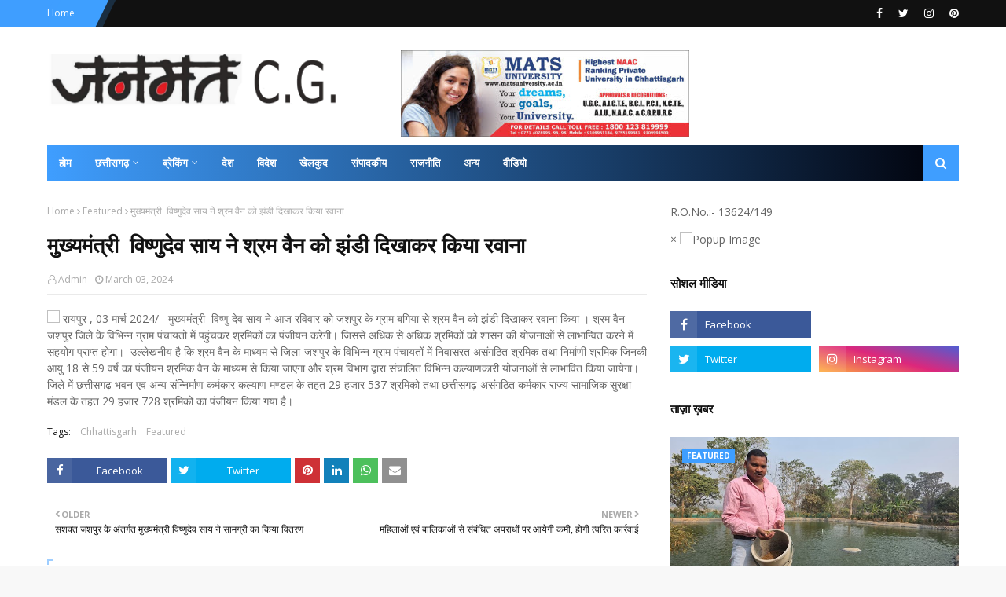

--- FILE ---
content_type: text/javascript; charset=UTF-8
request_url: https://www.janmatcg.com/feeds/posts/default/-/Chhattisgarh?alt=json-in-script&max-results=3&callback=jQuery112405049243809064059_1769681011273&_=1769681011274
body_size: 5905
content:
// API callback
jQuery112405049243809064059_1769681011273({"version":"1.0","encoding":"UTF-8","feed":{"xmlns":"http://www.w3.org/2005/Atom","xmlns$openSearch":"http://a9.com/-/spec/opensearchrss/1.0/","xmlns$blogger":"http://schemas.google.com/blogger/2008","xmlns$georss":"http://www.georss.org/georss","xmlns$gd":"http://schemas.google.com/g/2005","xmlns$thr":"http://purl.org/syndication/thread/1.0","id":{"$t":"tag:blogger.com,1999:blog-6843748468242824976"},"updated":{"$t":"2026-01-29T01:05:39.142-08:00"},"category":[{"term":"Featured"},{"term":"Chhattisgarh"},{"term":"national"},{"term":"chhattisgarh  featured"},{"term":"छत्तीसगढ़"},{"term":"जनसंपर्कछत्तीसगढ़"},{"term":"Chhattisgarh ; featured"},{"term":"Chhattisgarh featured"},{"term":"Raipur"},{"term":"; featured"},{"term":"अन्यखबरें"},{"term":"chhattiagarh"},{"term":"Chhattisgarhfeatured"},{"term":"chhattigarh"},{"term":"Bilaspur"},{"term":"Chhattisgarh ;"},{"term":"ambikapur"},{"term":"dantewada"},{"term":"mahasamund"},{"term":"; ."},{"term":"koria"},{"term":"rajim"},{"term":"धर्म"},{"term":"dhamtari"},{"term":"CGCMCabinetMeeting"},{"term":"CGCMVishnuDeoSai"},{"term":"CGDPR"},{"term":"CMO"},{"term":"Dprcg"},{"term":"Mohala"},{"term":"balod"},{"term":"bastar"},{"term":"bemetara"},{"term":"chhattisgarh."},{"term":"chhhattigarh"},{"term":"cmochhattisgarh"},{"term":"jashpur"},{"term":"jashpurnagar"},{"term":"kurud"},{"term":"manendragarh"},{"term":"sukma"},{"term":"surajpur"},{"term":"uttar bastar kanker"},{"term":"मनोरंजन"}],"title":{"type":"text","$t":"Janmat CG"},"subtitle":{"type":"html","$t":""},"link":[{"rel":"http://schemas.google.com/g/2005#feed","type":"application/atom+xml","href":"http:\/\/www.janmatcg.com\/feeds\/posts\/default"},{"rel":"self","type":"application/atom+xml","href":"http:\/\/www.blogger.com\/feeds\/6843748468242824976\/posts\/default\/-\/Chhattisgarh?alt=json-in-script\u0026max-results=3"},{"rel":"alternate","type":"text/html","href":"http:\/\/www.janmatcg.com\/search\/label\/Chhattisgarh"},{"rel":"hub","href":"http://pubsubhubbub.appspot.com/"},{"rel":"next","type":"application/atom+xml","href":"http:\/\/www.blogger.com\/feeds\/6843748468242824976\/posts\/default\/-\/Chhattisgarh\/-\/Chhattisgarh?alt=json-in-script\u0026start-index=4\u0026max-results=3"}],"author":[{"name":{"$t":"Admin"},"uri":{"$t":"http:\/\/www.blogger.com\/profile\/05516676310871571616"},"email":{"$t":"noreply@blogger.com"},"gd$image":{"rel":"http://schemas.google.com/g/2005#thumbnail","width":"16","height":"16","src":"https:\/\/img1.blogblog.com\/img\/b16-rounded.gif"}}],"generator":{"version":"7.00","uri":"http://www.blogger.com","$t":"Blogger"},"openSearch$totalResults":{"$t":"5435"},"openSearch$startIndex":{"$t":"1"},"openSearch$itemsPerPage":{"$t":"3"},"entry":[{"id":{"$t":"tag:blogger.com,1999:blog-6843748468242824976.post-1808905806327994973"},"published":{"$t":"2026-01-29T01:05:08.636-08:00"},"updated":{"$t":"2026-01-29T01:05:39.082-08:00"},"category":[{"scheme":"http://www.blogger.com/atom/ns#","term":"Chhattisgarh"},{"scheme":"http://www.blogger.com/atom/ns#","term":"Featured"}],"title":{"type":"text","$t":" बायोफ्लॉक तकनीक से किसान कैलाश पैकरा बने आत्मनिर्भर"},"content":{"type":"html","$t":"\u003Cp\u003E\u0026nbsp;\u003C\/p\u003E\u003Cdiv class=\"separator\" style=\"clear: both; text-align: center;\"\u003E\u003Ca href=\"https:\/\/blogger.googleusercontent.com\/img\/b\/R29vZ2xl\/AVvXsEgM26mz5gFlS3UZD2H1eKZ_DYg9LslV7aeRZPDWAnOWxCv1YjNFkn1Kr91WMX3b_aoNGzGvyAGEgwTvERIEq9XYxIvJWhlhu89ezKldxDPdksF7N6JmW_WfRk0uGtoeVcGNP8p8M0cvW1QryYTGJylcI7NfAyOhKepxnA-0ZQ80NRRZ-EOQXmzRW5S271c\/s1280\/6.jpg\" imageanchor=\"1\" style=\"margin-left: 1em; margin-right: 1em;\"\u003E\u003Cimg border=\"0\" data-original-height=\"720\" data-original-width=\"1280\" height=\"180\" src=\"https:\/\/blogger.googleusercontent.com\/img\/b\/R29vZ2xl\/AVvXsEgM26mz5gFlS3UZD2H1eKZ_DYg9LslV7aeRZPDWAnOWxCv1YjNFkn1Kr91WMX3b_aoNGzGvyAGEgwTvERIEq9XYxIvJWhlhu89ezKldxDPdksF7N6JmW_WfRk0uGtoeVcGNP8p8M0cvW1QryYTGJylcI7NfAyOhKepxnA-0ZQ80NRRZ-EOQXmzRW5S271c\/s320\/6.jpg\" width=\"320\" \/\u003E\u003C\/a\u003E\u003C\/div\u003E\u003Cbr \/\u003E\u003Cp\u003E\u003C\/p\u003E\u003Cp\u003Eरायपुर, 29 जनवरी 2026 छत्तीसगढ़ शासन की किसान-हितैषी योजनाएं एवं आधुनिक तकनीकों के प्रभावी क्रियान्वयन से ग्रामीण क्षेत्रों में स्वरोजगार और आय में वृद्धि नये अवसर सुलभ हो रहे हैं। सरगुजा जिले के बतौली विकासखंड अंतर्गत ग्राम माजा निवासी कैलाश पैकरा इसके उदाहरण हैं, जिन्होंने बायोफ्लॉक तकनीक को अपनाकर खेती के साथ-साथ मत्स्य पालन में उल्लेखनीय सफलता हासिल की है।\u003C\/p\u003E\u003Cp\u003Eकैलाश पैकरा पारंपरिक रूप से धान की खेती करते थे, किंतु अधिक आय के उद्देश्य से उन्होंने मत्स्य विभाग से संपर्क कर शासन की बायोफ्लॉक योजना का लाभ लिया। इस योजना के अंतर्गत उन्होंने लगभग 14 लाख रुपये की लागत से मत्स्य पालन की शुरूआत की, जिसमें उन्हें 8.40 लाख रुपये का अनुदान मिला। उन्होंने अपने 32×32 डिसमिल क्षेत्र में आधुनिक तालाब एवं बायोफ्लॉक सिस्टम विकसित किया।\u0026nbsp;\u003C\/p\u003E\u003Cp\u003Eबायोफ्लॉक तकनीक में कम पानी और सीमित स्थान में अधिक मत्स्य उत्पादन होता है। वर्तमान में उनके फार्म में लगभग 10 हजार मछलियां हैं, जिनमें करीब 7 हजार तिलपिया के अतिरिक्त रोहू, कतला, मृगल एवं रूपचंद जैसी प्रजातियां शामिल हैं। प्राकृतिक प्रजनन के कारण उत्पादन में निरंतर वृद्धि हो रही है, जिससे उन्हें वर्षभर नियमित आय प्राप्त हो रही है।\u003C\/p\u003E\u003Cp\u003Eपैकरा ने बताया कि मछलियों के विपणन के लिए उन्हें बाजार जाने की आवश्यकता नहीं पड़ती, व्यापारी स्वयं फार्म पर पहुंचकर मछलियां खरीद लेते हैं। थोक में 150 से 160 रुपये प्रति किलोग्राम तथा फुटकर में 150 से 200 रुपये प्रति किलोग्राम तक मूल्य प्राप्त हो रहा है।\u0026nbsp;\u003C\/p\u003E\u003Cp\u003Eकैलाश पैकरा ने इस उपलब्धि के लिए प्रधानमंत्री नरेन्द्र मोदी एवं मुख्यमंत्री विष्णु देव साय के प्रति आभार व्यक्त करते हुए कहा कि शासन की योजनाओं ने उन्हें आत्मनिर्भर बनाया है। उनकी सफलता से क्षेत्र के अन्य किसान भी आधुनिक मत्स्य पालन तकनीकों को अपनाने के लिए प्रेरित हो रहे हैं, जिससे ग्रामीण अर्थव्यवस्था को नई मजबूती मिल रही है।\u003C\/p\u003E\u003Cp\u003E\u003Cbr \/\u003E\u003C\/p\u003E\u003Cp\u003E\u003Cbr \/\u003E\u003C\/p\u003E\u003Cp\u003E\u003Cbr \/\u003E\u003C\/p\u003E\u003Cp\u003E\u003Cbr \/\u003E\u003C\/p\u003E\u003Cp\u003E\u003Cbr \/\u003E\u003C\/p\u003E"},"link":[{"rel":"replies","type":"application/atom+xml","href":"http:\/\/www.janmatcg.com\/feeds\/1808905806327994973\/comments\/default","title":"Post Comments"},{"rel":"replies","type":"text/html","href":"http:\/\/www.janmatcg.com\/2026\/01\/blog-post_200.html#comment-form","title":"0 Comments"},{"rel":"edit","type":"application/atom+xml","href":"http:\/\/www.blogger.com\/feeds\/6843748468242824976\/posts\/default\/1808905806327994973"},{"rel":"self","type":"application/atom+xml","href":"http:\/\/www.blogger.com\/feeds\/6843748468242824976\/posts\/default\/1808905806327994973"},{"rel":"alternate","type":"text/html","href":"http:\/\/www.janmatcg.com\/2026\/01\/blog-post_200.html","title":" बायोफ्लॉक तकनीक से किसान कैलाश पैकरा बने आत्मनिर्भर"}],"author":[{"name":{"$t":"Admin"},"uri":{"$t":"http:\/\/www.blogger.com\/profile\/05516676310871571616"},"email":{"$t":"noreply@blogger.com"},"gd$image":{"rel":"http://schemas.google.com/g/2005#thumbnail","width":"16","height":"16","src":"https:\/\/img1.blogblog.com\/img\/b16-rounded.gif"}}],"media$thumbnail":{"xmlns$media":"http://search.yahoo.com/mrss/","url":"https:\/\/blogger.googleusercontent.com\/img\/b\/R29vZ2xl\/AVvXsEgM26mz5gFlS3UZD2H1eKZ_DYg9LslV7aeRZPDWAnOWxCv1YjNFkn1Kr91WMX3b_aoNGzGvyAGEgwTvERIEq9XYxIvJWhlhu89ezKldxDPdksF7N6JmW_WfRk0uGtoeVcGNP8p8M0cvW1QryYTGJylcI7NfAyOhKepxnA-0ZQ80NRRZ-EOQXmzRW5S271c\/s72-c\/6.jpg","height":"72","width":"72"},"thr$total":{"$t":"0"}},{"id":{"$t":"tag:blogger.com,1999:blog-6843748468242824976.post-1006001016552338135"},"published":{"$t":"2026-01-28T22:50:28.921-08:00"},"updated":{"$t":"2026-01-28T22:50:52.908-08:00"},"category":[{"scheme":"http://www.blogger.com/atom/ns#","term":"Chhattisgarh"},{"scheme":"http://www.blogger.com/atom/ns#","term":"Featured"}],"title":{"type":"text","$t":" राष्ट्रीय सड़क सुरक्षा माह के तहत आधुनिक तकनीकों पर एक दिवसीय कार्यशाला आयोजित"},"content":{"type":"html","$t":"\u003Cp\u003E\u0026nbsp;\u003C\/p\u003E\u003Cdiv class=\"separator\" style=\"clear: both; text-align: center;\"\u003E\u003Ca href=\"https:\/\/blogger.googleusercontent.com\/img\/b\/R29vZ2xl\/AVvXsEjVSrbK94JMTiwmcSiVugz9BZrfIxlENFZmMeyGf9Kfrn7CA5FOYYxqb7zl70M-mdZHZd6xnTYyL4bw5x6MqmrhwdQjLo852GeWfuXBWk3Dl_724q0_KcdsfXYO6cpnldLz19WJ2vT3hSZE3uP_ZHaRay7rYOhSFlPXhmcN4lPzs-NJh81hgGDK9UIeJt8\/s1280\/3.jpg\" imageanchor=\"1\" style=\"margin-left: 1em; margin-right: 1em;\"\u003E\u003Cimg border=\"0\" data-original-height=\"960\" data-original-width=\"1280\" height=\"240\" src=\"https:\/\/blogger.googleusercontent.com\/img\/b\/R29vZ2xl\/AVvXsEjVSrbK94JMTiwmcSiVugz9BZrfIxlENFZmMeyGf9Kfrn7CA5FOYYxqb7zl70M-mdZHZd6xnTYyL4bw5x6MqmrhwdQjLo852GeWfuXBWk3Dl_724q0_KcdsfXYO6cpnldLz19WJ2vT3hSZE3uP_ZHaRay7rYOhSFlPXhmcN4lPzs-NJh81hgGDK9UIeJt8\/s320\/3.jpg\" width=\"320\" \/\u003E\u003C\/a\u003E\u003C\/div\u003E\u003Cbr \/\u003E\u003Cp\u003E\u003C\/p\u003E\u003Cp\u003Eरायपुर, 29 जनवरी 2026 राष्ट्रीय सड़क सुरक्षा माह के अंतर्गत सड़क सुरक्षा को लेकर एक दिवसीय कार्यशाला का आयोजन किया गया। कार्यशाला में सड़क दुर्घटनाओं में कमी लाने आधुनिक तकनीकों के प्रभावी उपयोग पर विस्तार से चर्चा की गई। कार्यशाला में सड़क सुरक्षा, ब्लैक स्पॉट सुधार, साइनेज की भूमिका, सोलर आरपीएम, सोलर स्टड, मिडियन मार्कर सहित अन्य सुरक्षा उपायों की भी जानकारी दी गई। विशेषज्ञों ने बताया कि तकनीक आधारित उपायों को सही ढंग से लागू कर सड़क दुर्घटनाओं को काफी हद तक कम किया जा सकता है।\u003C\/p\u003E\u003Cp\u003Eकार्यशाला को संबोधित करते हुए एनएचएआई क्षेत्रीय कार्यालय के क्षेत्रीय अधिकारी प्रदीप कुमार लाल ने कहा कि सड़क सुरक्षा एनएचएआई की प्राथमिकताओं में शामिल है और इसके लिए लगातार नवाचार व तकनीकी समाधान अपनाए जा रहे हैं।\u003C\/p\u003E\u003Cp\u003Eइस मौके पर थ्रीएम (3M) कंपनी की ओर से अमित रावड़े, डॉ. हरश्रृंगार पटेल, अंकित कुमार और दिनेश देशमुख ने सुरक्षा उपकरणों की उपयोगिता के बारे में बताया।\u0026nbsp;\u003C\/p\u003E\u003Cp\u003Eकार्यशाला में परियोजना कार्यान्वयन इकाई कोरबा के परियोजना निदेशक डी.डी. पार्लावर, बिलासपुर से मुकेश कुमार, अभनपुर से शमशेर सिंह और रायपुर से दिग्विजय सिंह सहित टोल मैनेजर्स, इंजीनियर्स, प्रबंधक, अधिकारी एवं कर्मचारी मौजूद थे।\u003C\/p\u003E\u003Cp\u003E\u003Cbr \/\u003E\u003C\/p\u003E\u003Cp\u003E\u003Cbr \/\u003E\u003C\/p\u003E"},"link":[{"rel":"replies","type":"application/atom+xml","href":"http:\/\/www.janmatcg.com\/feeds\/1006001016552338135\/comments\/default","title":"Post Comments"},{"rel":"replies","type":"text/html","href":"http:\/\/www.janmatcg.com\/2026\/01\/blog-post_926.html#comment-form","title":"0 Comments"},{"rel":"edit","type":"application/atom+xml","href":"http:\/\/www.blogger.com\/feeds\/6843748468242824976\/posts\/default\/1006001016552338135"},{"rel":"self","type":"application/atom+xml","href":"http:\/\/www.blogger.com\/feeds\/6843748468242824976\/posts\/default\/1006001016552338135"},{"rel":"alternate","type":"text/html","href":"http:\/\/www.janmatcg.com\/2026\/01\/blog-post_926.html","title":" राष्ट्रीय सड़क सुरक्षा माह के तहत आधुनिक तकनीकों पर एक दिवसीय कार्यशाला आयोजित"}],"author":[{"name":{"$t":"Admin"},"uri":{"$t":"http:\/\/www.blogger.com\/profile\/05516676310871571616"},"email":{"$t":"noreply@blogger.com"},"gd$image":{"rel":"http://schemas.google.com/g/2005#thumbnail","width":"16","height":"16","src":"https:\/\/img1.blogblog.com\/img\/b16-rounded.gif"}}],"media$thumbnail":{"xmlns$media":"http://search.yahoo.com/mrss/","url":"https:\/\/blogger.googleusercontent.com\/img\/b\/R29vZ2xl\/AVvXsEjVSrbK94JMTiwmcSiVugz9BZrfIxlENFZmMeyGf9Kfrn7CA5FOYYxqb7zl70M-mdZHZd6xnTYyL4bw5x6MqmrhwdQjLo852GeWfuXBWk3Dl_724q0_KcdsfXYO6cpnldLz19WJ2vT3hSZE3uP_ZHaRay7rYOhSFlPXhmcN4lPzs-NJh81hgGDK9UIeJt8\/s72-c\/3.jpg","height":"72","width":"72"},"thr$total":{"$t":"0"}},{"id":{"$t":"tag:blogger.com,1999:blog-6843748468242824976.post-6806714802710631295"},"published":{"$t":"2026-01-28T22:33:04.122-08:00"},"updated":{"$t":"2026-01-28T22:33:32.449-08:00"},"category":[{"scheme":"http://www.blogger.com/atom/ns#","term":"Chhattisgarh"},{"scheme":"http://www.blogger.com/atom/ns#","term":"Featured"}],"title":{"type":"text","$t":" जहां कभी गोलियों की गूंज थी, वहां आज ढोल-मांदर की थाप बजती है- मंत्री कश्यप"},"content":{"type":"html","$t":"\u003Cp\u003E\u0026nbsp;\u003C\/p\u003E\u003Cdiv class=\"separator\" style=\"clear: both; text-align: center;\"\u003E\u003Ca href=\"https:\/\/blogger.googleusercontent.com\/img\/b\/R29vZ2xl\/AVvXsEhc5HDKKnfq-hWOP8CVgnMRib-k6Nz0_b3PzQRmS2bE_QX8bHO_dfZNApOiZlUlLVlvbNz2q-C32LzKCBz-lAHNfuO77erszQ6qKMAtft3AZmzLsOzPlUAjBtaW0w4SmVkyK-S0dTN3tJ9V5HNEvYL2zhUqC3c0NiYPtqMNvGf3tiozwAjnmL-0ZXfcrqQ\/s1280\/2.jpg\" imageanchor=\"1\" style=\"margin-left: 1em; margin-right: 1em;\"\u003E\u003Cimg border=\"0\" data-original-height=\"853\" data-original-width=\"1280\" height=\"213\" src=\"https:\/\/blogger.googleusercontent.com\/img\/b\/R29vZ2xl\/AVvXsEhc5HDKKnfq-hWOP8CVgnMRib-k6Nz0_b3PzQRmS2bE_QX8bHO_dfZNApOiZlUlLVlvbNz2q-C32LzKCBz-lAHNfuO77erszQ6qKMAtft3AZmzLsOzPlUAjBtaW0w4SmVkyK-S0dTN3tJ9V5HNEvYL2zhUqC3c0NiYPtqMNvGf3tiozwAjnmL-0ZXfcrqQ\/s320\/2.jpg\" width=\"320\" \/\u003E\u003C\/a\u003E\u003C\/div\u003E\u003Cbr \/\u003E\u003Cp\u003E\u003C\/p\u003E\u003Cp\u003Eरायपुर, 29 जनवरी 2026 बस्तर की समृद्ध सांस्कृतिक विरासत, लोक परंपराओं और जनजातीय अस्मिता को सहजने एवं संवारने के उद्देश्य से बस्तर पंडुम का आयोजन किया जा रहा है। इसी क्रम में आज माँ दंतेश्वरी मंदिर के पावन प्रांगण में जिला स्तरीय बस्तर पंडुम का भव्य आयोजन किया गया। कार्यक्रम में बस्तर की लोकसंस्कृति, पारंपरिक कला, नृत्य, संगीत एवं रीति-रिवाजों की जीवंत झलक देखने को मिली, जिसने उपस्थित जनसमूह को बस्तर की आत्मा से जोड़ दिया। वन एवं जलवायु परिवर्तन मंत्री तथा जिले के प्रभारी मंत्री केदार कश्यप ने कहा कि आज बस्तर बदल रहा है, बस्तर की तस्वीर बदल रही है और देश-विदेश में बस्तर की एक नई पहचान बन रही है। जहां कभी गोलियों की गूंज थी, वहां आज ढोल-मांदर की थाप बजती है।\u003C\/p\u003E\u003Cp\u003Eजिला स्तरीय बस्तर पंडुम के शुभारंभ अवसर पर वन एवं जलवायु परिवर्तन मंत्री तथा जिले के प्रभारी मंत्री केदार कश्यप ने कार्यक्रम को सम्बोधित करते हुए कहा कि बस्तर की समृद्ध संस्कृति, परंपराओं और विरासत को सहेजना हम सभी का सामूहिक दायित्व है। उन्होंने कहा कि उनके राजनीतिक जीवन की शुरुआत दंतेवाड़ा जिले से हुई है और उनके जीवन का आधा से अधिक समय यहीं बीता है। प्रधानमंत्री नरेन्द्र मोदी एवं मुख्यमंत्री विष्णु देव साय की मंशानुसार बस्तर की संस्कृति और परंपराओं को संरक्षित एवं प्रोत्साहित करने के उद्देश्य से बस्तर पंडुम का आयोजन किया जा रहा है। उन्होंने कहा कि बस्तर पर्यटन की दृष्टि से अत्यंत समृद्ध क्षेत्र है। माँ दंतेश्वरी मंदिर, ढोलकाल, बारसूर, चित्रकूट और तीरथगढ़ जैसे अनेक प्रमुख पर्यटन स्थल बस्तर की पहचान हैं।\u0026nbsp;\u003C\/p\u003E\u003Cp\u003Eमंत्री कश्यप ने कहा कि बस्तर पंडुम के माध्यम से हम अपनी सांस्कृतिक धरोहर को विश्व पटल तक पहुँचाने का कार्य कर रहे हैं। इस आयोजन में 12 विधाओं में सांस्कृतिक कार्यक्रम प्रस्तुत किए जा रहे हैं। हमारे पूर्वजों ने बस्तर की संस्कृति को सहज और जीवंत रखा है, और यह हम सभी का कर्तव्य है कि इस सांस्कृतिक विरासत को आने वाली पीढ़ियों तक सुरक्षित रखें। उन्होंने कहा कि पहले बीजापुर, सुकमा और दंतेवाड़ा में जहाँ कभी गोलियों की गूंज सुनाई देती थी, आज वहाँ ढोल-मांदर की थाप सुनाई दे रही है, जो बस्तर के बदलते स्वरूप को दर्शाती है। उन्होंने आगे कहा कि हमें केवल किताबों तक सीमित नहीं रहना है, बल्कि पूर्वजों से मिली संस्कृति को उसकी पहचान बनानी है।\u0026nbsp;\u003C\/p\u003E\u003Cp\u003Eकश्यप ने कहा कि अब बस्तर से नक्सलवाद समाप्ति की ओर है और यह क्षेत्र एक समृद्ध एवं विकसित बस्तर के रूप में आगे बढ़ रहा है, जो जिले पहले अति संवेदनशील कहलाते थे, वे आज प्रधानमंत्री द्वारा घोषित आकांक्षी जिलों में शामिल हैं। उन्होंने युवा वर्ग से बस्तर के पारंपरिक गीत, संगीत जैसे ’’आया माचो दंतेश्वरी’’ और ’’साय रेला’’ जैसे पारंपरिक गीतों को सोशल मीडिया के विभिन्न प्लेटफार्म में फॉलों कर प्रचार-प्रसार करने को आग्रह किया। इसके साथ ही उन्होंने जिला स्तरीय बस्तर पंडुम के स्टॉलों का निरीक्षण कर पारंपरिक व्यंजनों का स्वाद लिया। कार्यक्रम को विधायक\u0026nbsp; चौतराम अटामी, जिला पंचायत अध्यक्ष नंदलाल मुड़ामी और कलेक्टर\u0026nbsp; देवेश कुमार धु्रव ने भी सम्बोधित किया।\u0026nbsp;\u003C\/p\u003E\u003Cp\u003Eसांस्कृतिक कार्यक्रमों के प्रस्तुति के क्रम में कुआकोंडा पोटाकेबिन-2 के छात्रों ने मलखंभ विधा में साहसिक करतब करते हुए लोगों को तालियां बजाने के लिए मजबूर कर दिया। अपनी फुर्ती और कलाबाजियों से मंत्रमुग्ध करते हुए छात्रों ने मलखंभ का अद्भुत\u0026nbsp; प्रदर्शन किया। इसके साथ ही ग्राम मोखपाल के नतक दलों ने पारंपरिक नृत्य तथा ग्राम मड़से के कलाकारों ने ठेठ ग्रामीण हाट बाजार के जनजीवन की जीवन्त प्रस्तुति दी। इसके अलावा जगदलपुर से आए बादल एकेडमी से आए कलाकारों की प्रस्तुतियां भी सराहनीय रही।\u0026nbsp;\u003C\/p\u003E\u003Cp\u003Eइस अवसर पर सदस्य छ.ग.राज्य महिला आयोगओजस्वी मंडावी, जिला पंचायत उपाध्यक्ष अरविन्द कुंजाम, नगर पालिका अध्यक्ष पायल गुप्ता, जनपद पंचायत अध्यक्ष सुनीता भास्कर,नगर पालिका उपाध्यक्ष कैलाश मिश्रा,जिला पंचायत एवं जनपद के जनप्रतिनिधि, पुलिस अधीक्षक, जिला पंचायत सीईओ सहित अधिकारी-कर्मचारी और बड़ी संख्या में ग्रामीणजन, सर्व समाज प्रमुख उपस्थित रहे।\u003C\/p\u003E\u003Cp\u003E\u003Cbr \/\u003E\u003C\/p\u003E"},"link":[{"rel":"replies","type":"application/atom+xml","href":"http:\/\/www.janmatcg.com\/feeds\/6806714802710631295\/comments\/default","title":"Post Comments"},{"rel":"replies","type":"text/html","href":"http:\/\/www.janmatcg.com\/2026\/01\/blog-post_149.html#comment-form","title":"0 Comments"},{"rel":"edit","type":"application/atom+xml","href":"http:\/\/www.blogger.com\/feeds\/6843748468242824976\/posts\/default\/6806714802710631295"},{"rel":"self","type":"application/atom+xml","href":"http:\/\/www.blogger.com\/feeds\/6843748468242824976\/posts\/default\/6806714802710631295"},{"rel":"alternate","type":"text/html","href":"http:\/\/www.janmatcg.com\/2026\/01\/blog-post_149.html","title":" जहां कभी गोलियों की गूंज थी, वहां आज ढोल-मांदर की थाप बजती है- मंत्री कश्यप"}],"author":[{"name":{"$t":"Admin"},"uri":{"$t":"http:\/\/www.blogger.com\/profile\/05516676310871571616"},"email":{"$t":"noreply@blogger.com"},"gd$image":{"rel":"http://schemas.google.com/g/2005#thumbnail","width":"16","height":"16","src":"https:\/\/img1.blogblog.com\/img\/b16-rounded.gif"}}],"media$thumbnail":{"xmlns$media":"http://search.yahoo.com/mrss/","url":"https:\/\/blogger.googleusercontent.com\/img\/b\/R29vZ2xl\/AVvXsEhc5HDKKnfq-hWOP8CVgnMRib-k6Nz0_b3PzQRmS2bE_QX8bHO_dfZNApOiZlUlLVlvbNz2q-C32LzKCBz-lAHNfuO77erszQ6qKMAtft3AZmzLsOzPlUAjBtaW0w4SmVkyK-S0dTN3tJ9V5HNEvYL2zhUqC3c0NiYPtqMNvGf3tiozwAjnmL-0ZXfcrqQ\/s72-c\/2.jpg","height":"72","width":"72"},"thr$total":{"$t":"0"}}]}});

--- FILE ---
content_type: text/javascript; charset=UTF-8
request_url: https://www.janmatcg.com/feeds/posts/default/-/Crime?alt=json-in-script&max-results=3&callback=jQuery112405049243809064059_1769681011269&_=1769681011270
body_size: 594
content:
// API callback
jQuery112405049243809064059_1769681011269({"version":"1.0","encoding":"UTF-8","feed":{"xmlns":"http://www.w3.org/2005/Atom","xmlns$openSearch":"http://a9.com/-/spec/opensearchrss/1.0/","xmlns$blogger":"http://schemas.google.com/blogger/2008","xmlns$georss":"http://www.georss.org/georss","xmlns$gd":"http://schemas.google.com/g/2005","xmlns$thr":"http://purl.org/syndication/thread/1.0","id":{"$t":"tag:blogger.com,1999:blog-6843748468242824976"},"updated":{"$t":"2026-01-29T01:05:39.142-08:00"},"category":[{"term":"Featured"},{"term":"Chhattisgarh"},{"term":"national"},{"term":"chhattisgarh  featured"},{"term":"छत्तीसगढ़"},{"term":"जनसंपर्कछत्तीसगढ़"},{"term":"Chhattisgarh ; featured"},{"term":"Chhattisgarh featured"},{"term":"Raipur"},{"term":"; featured"},{"term":"अन्यखबरें"},{"term":"chhattiagarh"},{"term":"Chhattisgarhfeatured"},{"term":"chhattigarh"},{"term":"Bilaspur"},{"term":"Chhattisgarh ;"},{"term":"ambikapur"},{"term":"dantewada"},{"term":"mahasamund"},{"term":"; ."},{"term":"koria"},{"term":"rajim"},{"term":"धर्म"},{"term":"dhamtari"},{"term":"CGCMCabinetMeeting"},{"term":"CGCMVishnuDeoSai"},{"term":"CGDPR"},{"term":"CMO"},{"term":"Dprcg"},{"term":"Mohala"},{"term":"balod"},{"term":"bastar"},{"term":"bemetara"},{"term":"chhattisgarh."},{"term":"chhhattigarh"},{"term":"cmochhattisgarh"},{"term":"jashpur"},{"term":"jashpurnagar"},{"term":"kurud"},{"term":"manendragarh"},{"term":"sukma"},{"term":"surajpur"},{"term":"uttar bastar kanker"},{"term":"मनोरंजन"}],"title":{"type":"text","$t":"Janmat CG"},"subtitle":{"type":"html","$t":""},"link":[{"rel":"http://schemas.google.com/g/2005#feed","type":"application/atom+xml","href":"http:\/\/www.janmatcg.com\/feeds\/posts\/default"},{"rel":"self","type":"application/atom+xml","href":"http:\/\/www.blogger.com\/feeds\/6843748468242824976\/posts\/default\/-\/Crime?alt=json-in-script\u0026max-results=3"},{"rel":"alternate","type":"text/html","href":"http:\/\/www.janmatcg.com\/search\/label\/Crime"},{"rel":"hub","href":"http://pubsubhubbub.appspot.com/"}],"author":[{"name":{"$t":"Admin"},"uri":{"$t":"http:\/\/www.blogger.com\/profile\/05516676310871571616"},"email":{"$t":"noreply@blogger.com"},"gd$image":{"rel":"http://schemas.google.com/g/2005#thumbnail","width":"16","height":"16","src":"https:\/\/img1.blogblog.com\/img\/b16-rounded.gif"}}],"generator":{"version":"7.00","uri":"http://www.blogger.com","$t":"Blogger"},"openSearch$totalResults":{"$t":"0"},"openSearch$startIndex":{"$t":"1"},"openSearch$itemsPerPage":{"$t":"3"}}});

--- FILE ---
content_type: text/javascript; charset=UTF-8
request_url: https://www.janmatcg.com/feeds/posts/default?max-results=3&start-index=3&alt=json-in-script&callback=jQuery112405049243809064059_1769681011271&_=1769681011272
body_size: 9736
content:
// API callback
jQuery112405049243809064059_1769681011271({"version":"1.0","encoding":"UTF-8","feed":{"xmlns":"http://www.w3.org/2005/Atom","xmlns$openSearch":"http://a9.com/-/spec/opensearchrss/1.0/","xmlns$blogger":"http://schemas.google.com/blogger/2008","xmlns$georss":"http://www.georss.org/georss","xmlns$gd":"http://schemas.google.com/g/2005","xmlns$thr":"http://purl.org/syndication/thread/1.0","id":{"$t":"tag:blogger.com,1999:blog-6843748468242824976"},"updated":{"$t":"2026-01-29T01:05:39.142-08:00"},"category":[{"term":"Featured"},{"term":"Chhattisgarh"},{"term":"national"},{"term":"chhattisgarh  featured"},{"term":"छत्तीसगढ़"},{"term":"जनसंपर्कछत्तीसगढ़"},{"term":"Chhattisgarh ; featured"},{"term":"Chhattisgarh featured"},{"term":"Raipur"},{"term":"; featured"},{"term":"अन्यखबरें"},{"term":"chhattiagarh"},{"term":"Chhattisgarhfeatured"},{"term":"chhattigarh"},{"term":"Bilaspur"},{"term":"Chhattisgarh ;"},{"term":"ambikapur"},{"term":"dantewada"},{"term":"mahasamund"},{"term":"; ."},{"term":"koria"},{"term":"rajim"},{"term":"धर्म"},{"term":"dhamtari"},{"term":"CGCMCabinetMeeting"},{"term":"CGCMVishnuDeoSai"},{"term":"CGDPR"},{"term":"CMO"},{"term":"Dprcg"},{"term":"Mohala"},{"term":"balod"},{"term":"bastar"},{"term":"bemetara"},{"term":"chhattisgarh."},{"term":"chhhattigarh"},{"term":"cmochhattisgarh"},{"term":"jashpur"},{"term":"jashpurnagar"},{"term":"kurud"},{"term":"manendragarh"},{"term":"sukma"},{"term":"surajpur"},{"term":"uttar bastar kanker"},{"term":"मनोरंजन"}],"title":{"type":"text","$t":"Janmat CG"},"subtitle":{"type":"html","$t":""},"link":[{"rel":"http://schemas.google.com/g/2005#feed","type":"application/atom+xml","href":"http:\/\/www.janmatcg.com\/feeds\/posts\/default"},{"rel":"self","type":"application/atom+xml","href":"http:\/\/www.blogger.com\/feeds\/6843748468242824976\/posts\/default?alt=json-in-script\u0026start-index=3\u0026max-results=3"},{"rel":"alternate","type":"text/html","href":"http:\/\/www.janmatcg.com\/"},{"rel":"hub","href":"http://pubsubhubbub.appspot.com/"},{"rel":"previous","type":"application/atom+xml","href":"http:\/\/www.blogger.com\/feeds\/6843748468242824976\/posts\/default?alt=json-in-script\u0026start-index=1\u0026max-results=3"},{"rel":"next","type":"application/atom+xml","href":"http:\/\/www.blogger.com\/feeds\/6843748468242824976\/posts\/default?alt=json-in-script\u0026start-index=6\u0026max-results=3"}],"author":[{"name":{"$t":"Admin"},"uri":{"$t":"http:\/\/www.blogger.com\/profile\/05516676310871571616"},"email":{"$t":"noreply@blogger.com"},"gd$image":{"rel":"http://schemas.google.com/g/2005#thumbnail","width":"16","height":"16","src":"https:\/\/img1.blogblog.com\/img\/b16-rounded.gif"}}],"generator":{"version":"7.00","uri":"http://www.blogger.com","$t":"Blogger"},"openSearch$totalResults":{"$t":"6051"},"openSearch$startIndex":{"$t":"3"},"openSearch$itemsPerPage":{"$t":"3"},"entry":[{"id":{"$t":"tag:blogger.com,1999:blog-6843748468242824976.post-6806714802710631295"},"published":{"$t":"2026-01-28T22:33:04.122-08:00"},"updated":{"$t":"2026-01-28T22:33:32.449-08:00"},"category":[{"scheme":"http://www.blogger.com/atom/ns#","term":"Chhattisgarh"},{"scheme":"http://www.blogger.com/atom/ns#","term":"Featured"}],"title":{"type":"text","$t":" जहां कभी गोलियों की गूंज थी, वहां आज ढोल-मांदर की थाप बजती है- मंत्री कश्यप"},"content":{"type":"html","$t":"\u003Cp\u003E\u0026nbsp;\u003C\/p\u003E\u003Cdiv class=\"separator\" style=\"clear: both; text-align: center;\"\u003E\u003Ca href=\"https:\/\/blogger.googleusercontent.com\/img\/b\/R29vZ2xl\/AVvXsEhc5HDKKnfq-hWOP8CVgnMRib-k6Nz0_b3PzQRmS2bE_QX8bHO_dfZNApOiZlUlLVlvbNz2q-C32LzKCBz-lAHNfuO77erszQ6qKMAtft3AZmzLsOzPlUAjBtaW0w4SmVkyK-S0dTN3tJ9V5HNEvYL2zhUqC3c0NiYPtqMNvGf3tiozwAjnmL-0ZXfcrqQ\/s1280\/2.jpg\" imageanchor=\"1\" style=\"margin-left: 1em; margin-right: 1em;\"\u003E\u003Cimg border=\"0\" data-original-height=\"853\" data-original-width=\"1280\" height=\"213\" src=\"https:\/\/blogger.googleusercontent.com\/img\/b\/R29vZ2xl\/AVvXsEhc5HDKKnfq-hWOP8CVgnMRib-k6Nz0_b3PzQRmS2bE_QX8bHO_dfZNApOiZlUlLVlvbNz2q-C32LzKCBz-lAHNfuO77erszQ6qKMAtft3AZmzLsOzPlUAjBtaW0w4SmVkyK-S0dTN3tJ9V5HNEvYL2zhUqC3c0NiYPtqMNvGf3tiozwAjnmL-0ZXfcrqQ\/s320\/2.jpg\" width=\"320\" \/\u003E\u003C\/a\u003E\u003C\/div\u003E\u003Cbr \/\u003E\u003Cp\u003E\u003C\/p\u003E\u003Cp\u003Eरायपुर, 29 जनवरी 2026 बस्तर की समृद्ध सांस्कृतिक विरासत, लोक परंपराओं और जनजातीय अस्मिता को सहजने एवं संवारने के उद्देश्य से बस्तर पंडुम का आयोजन किया जा रहा है। इसी क्रम में आज माँ दंतेश्वरी मंदिर के पावन प्रांगण में जिला स्तरीय बस्तर पंडुम का भव्य आयोजन किया गया। कार्यक्रम में बस्तर की लोकसंस्कृति, पारंपरिक कला, नृत्य, संगीत एवं रीति-रिवाजों की जीवंत झलक देखने को मिली, जिसने उपस्थित जनसमूह को बस्तर की आत्मा से जोड़ दिया। वन एवं जलवायु परिवर्तन मंत्री तथा जिले के प्रभारी मंत्री केदार कश्यप ने कहा कि आज बस्तर बदल रहा है, बस्तर की तस्वीर बदल रही है और देश-विदेश में बस्तर की एक नई पहचान बन रही है। जहां कभी गोलियों की गूंज थी, वहां आज ढोल-मांदर की थाप बजती है।\u003C\/p\u003E\u003Cp\u003Eजिला स्तरीय बस्तर पंडुम के शुभारंभ अवसर पर वन एवं जलवायु परिवर्तन मंत्री तथा जिले के प्रभारी मंत्री केदार कश्यप ने कार्यक्रम को सम्बोधित करते हुए कहा कि बस्तर की समृद्ध संस्कृति, परंपराओं और विरासत को सहेजना हम सभी का सामूहिक दायित्व है। उन्होंने कहा कि उनके राजनीतिक जीवन की शुरुआत दंतेवाड़ा जिले से हुई है और उनके जीवन का आधा से अधिक समय यहीं बीता है। प्रधानमंत्री नरेन्द्र मोदी एवं मुख्यमंत्री विष्णु देव साय की मंशानुसार बस्तर की संस्कृति और परंपराओं को संरक्षित एवं प्रोत्साहित करने के उद्देश्य से बस्तर पंडुम का आयोजन किया जा रहा है। उन्होंने कहा कि बस्तर पर्यटन की दृष्टि से अत्यंत समृद्ध क्षेत्र है। माँ दंतेश्वरी मंदिर, ढोलकाल, बारसूर, चित्रकूट और तीरथगढ़ जैसे अनेक प्रमुख पर्यटन स्थल बस्तर की पहचान हैं।\u0026nbsp;\u003C\/p\u003E\u003Cp\u003Eमंत्री कश्यप ने कहा कि बस्तर पंडुम के माध्यम से हम अपनी सांस्कृतिक धरोहर को विश्व पटल तक पहुँचाने का कार्य कर रहे हैं। इस आयोजन में 12 विधाओं में सांस्कृतिक कार्यक्रम प्रस्तुत किए जा रहे हैं। हमारे पूर्वजों ने बस्तर की संस्कृति को सहज और जीवंत रखा है, और यह हम सभी का कर्तव्य है कि इस सांस्कृतिक विरासत को आने वाली पीढ़ियों तक सुरक्षित रखें। उन्होंने कहा कि पहले बीजापुर, सुकमा और दंतेवाड़ा में जहाँ कभी गोलियों की गूंज सुनाई देती थी, आज वहाँ ढोल-मांदर की थाप सुनाई दे रही है, जो बस्तर के बदलते स्वरूप को दर्शाती है। उन्होंने आगे कहा कि हमें केवल किताबों तक सीमित नहीं रहना है, बल्कि पूर्वजों से मिली संस्कृति को उसकी पहचान बनानी है।\u0026nbsp;\u003C\/p\u003E\u003Cp\u003Eकश्यप ने कहा कि अब बस्तर से नक्सलवाद समाप्ति की ओर है और यह क्षेत्र एक समृद्ध एवं विकसित बस्तर के रूप में आगे बढ़ रहा है, जो जिले पहले अति संवेदनशील कहलाते थे, वे आज प्रधानमंत्री द्वारा घोषित आकांक्षी जिलों में शामिल हैं। उन्होंने युवा वर्ग से बस्तर के पारंपरिक गीत, संगीत जैसे ’’आया माचो दंतेश्वरी’’ और ’’साय रेला’’ जैसे पारंपरिक गीतों को सोशल मीडिया के विभिन्न प्लेटफार्म में फॉलों कर प्रचार-प्रसार करने को आग्रह किया। इसके साथ ही उन्होंने जिला स्तरीय बस्तर पंडुम के स्टॉलों का निरीक्षण कर पारंपरिक व्यंजनों का स्वाद लिया। कार्यक्रम को विधायक\u0026nbsp; चौतराम अटामी, जिला पंचायत अध्यक्ष नंदलाल मुड़ामी और कलेक्टर\u0026nbsp; देवेश कुमार धु्रव ने भी सम्बोधित किया।\u0026nbsp;\u003C\/p\u003E\u003Cp\u003Eसांस्कृतिक कार्यक्रमों के प्रस्तुति के क्रम में कुआकोंडा पोटाकेबिन-2 के छात्रों ने मलखंभ विधा में साहसिक करतब करते हुए लोगों को तालियां बजाने के लिए मजबूर कर दिया। अपनी फुर्ती और कलाबाजियों से मंत्रमुग्ध करते हुए छात्रों ने मलखंभ का अद्भुत\u0026nbsp; प्रदर्शन किया। इसके साथ ही ग्राम मोखपाल के नतक दलों ने पारंपरिक नृत्य तथा ग्राम मड़से के कलाकारों ने ठेठ ग्रामीण हाट बाजार के जनजीवन की जीवन्त प्रस्तुति दी। इसके अलावा जगदलपुर से आए बादल एकेडमी से आए कलाकारों की प्रस्तुतियां भी सराहनीय रही।\u0026nbsp;\u003C\/p\u003E\u003Cp\u003Eइस अवसर पर सदस्य छ.ग.राज्य महिला आयोगओजस्वी मंडावी, जिला पंचायत उपाध्यक्ष अरविन्द कुंजाम, नगर पालिका अध्यक्ष पायल गुप्ता, जनपद पंचायत अध्यक्ष सुनीता भास्कर,नगर पालिका उपाध्यक्ष कैलाश मिश्रा,जिला पंचायत एवं जनपद के जनप्रतिनिधि, पुलिस अधीक्षक, जिला पंचायत सीईओ सहित अधिकारी-कर्मचारी और बड़ी संख्या में ग्रामीणजन, सर्व समाज प्रमुख उपस्थित रहे।\u003C\/p\u003E\u003Cp\u003E\u003Cbr \/\u003E\u003C\/p\u003E"},"link":[{"rel":"replies","type":"application/atom+xml","href":"http:\/\/www.janmatcg.com\/feeds\/6806714802710631295\/comments\/default","title":"Post Comments"},{"rel":"replies","type":"text/html","href":"http:\/\/www.janmatcg.com\/2026\/01\/blog-post_149.html#comment-form","title":"0 Comments"},{"rel":"edit","type":"application/atom+xml","href":"http:\/\/www.blogger.com\/feeds\/6843748468242824976\/posts\/default\/6806714802710631295"},{"rel":"self","type":"application/atom+xml","href":"http:\/\/www.blogger.com\/feeds\/6843748468242824976\/posts\/default\/6806714802710631295"},{"rel":"alternate","type":"text/html","href":"http:\/\/www.janmatcg.com\/2026\/01\/blog-post_149.html","title":" जहां कभी गोलियों की गूंज थी, वहां आज ढोल-मांदर की थाप बजती है- मंत्री कश्यप"}],"author":[{"name":{"$t":"Admin"},"uri":{"$t":"http:\/\/www.blogger.com\/profile\/05516676310871571616"},"email":{"$t":"noreply@blogger.com"},"gd$image":{"rel":"http://schemas.google.com/g/2005#thumbnail","width":"16","height":"16","src":"https:\/\/img1.blogblog.com\/img\/b16-rounded.gif"}}],"media$thumbnail":{"xmlns$media":"http://search.yahoo.com/mrss/","url":"https:\/\/blogger.googleusercontent.com\/img\/b\/R29vZ2xl\/AVvXsEhc5HDKKnfq-hWOP8CVgnMRib-k6Nz0_b3PzQRmS2bE_QX8bHO_dfZNApOiZlUlLVlvbNz2q-C32LzKCBz-lAHNfuO77erszQ6qKMAtft3AZmzLsOzPlUAjBtaW0w4SmVkyK-S0dTN3tJ9V5HNEvYL2zhUqC3c0NiYPtqMNvGf3tiozwAjnmL-0ZXfcrqQ\/s72-c\/2.jpg","height":"72","width":"72"},"thr$total":{"$t":"0"}},{"id":{"$t":"tag:blogger.com,1999:blog-6843748468242824976.post-1438015851501296060"},"published":{"$t":"2026-01-28T22:28:15.167-08:00"},"updated":{"$t":"2026-01-28T22:28:37.825-08:00"},"category":[{"scheme":"http://www.blogger.com/atom/ns#","term":"Chhattisgarh"},{"scheme":"http://www.blogger.com/atom/ns#","term":"Featured"}],"title":{"type":"text","$t":" पर्यटन बना छत्तीसगढ़ का आर्थिक इंजन, संस्कृति बनी पहचान, पुरातत्त्व बना गौरव दो वर्षों की उपलब्धियों ने बदली तस्वीर   "},"content":{"type":"html","$t":"\u003Cp\u003E\u0026nbsp;\u003C\/p\u003E\u003Cdiv class=\"separator\" style=\"clear: both; text-align: center;\"\u003E\u003Ca href=\"https:\/\/blogger.googleusercontent.com\/img\/b\/R29vZ2xl\/AVvXsEiP0_mTjlPoYoSUec9KK8Qms2Quw9cS4ayC62TyT8xnT5Iv0mVIoByaRiwIrilvG9JAXEssUeVYE1GZGNLUwgcXrBHKv7rKQM5SHjtRJ2Vj4d7trcmNpDhLzdX_Jxlu2ZIG4fe-ReG0vWtufKJ27jPxeZGNfArCZoXvTEi_-yPR195YDmAAABcwGF1DJ0Y\/s1280\/4.jpg\" imageanchor=\"1\" style=\"margin-left: 1em; margin-right: 1em;\"\u003E\u003Cimg border=\"0\" data-original-height=\"1280\" data-original-width=\"851\" height=\"320\" src=\"https:\/\/blogger.googleusercontent.com\/img\/b\/R29vZ2xl\/AVvXsEiP0_mTjlPoYoSUec9KK8Qms2Quw9cS4ayC62TyT8xnT5Iv0mVIoByaRiwIrilvG9JAXEssUeVYE1GZGNLUwgcXrBHKv7rKQM5SHjtRJ2Vj4d7trcmNpDhLzdX_Jxlu2ZIG4fe-ReG0vWtufKJ27jPxeZGNfArCZoXvTEi_-yPR195YDmAAABcwGF1DJ0Y\/s320\/4.jpg\" width=\"213\" \/\u003E\u003C\/a\u003E\u003C\/div\u003E\u003Cbr \/\u003E\u003Cp\u003E\u003C\/p\u003E\u003Cp\u003Eरायपुर, 29 जनवरी 2026 छत्तीसगढ़ शासन के पर्यटन एवं संस्कृति विभाग के सचिव डॉ. रोहित यादव और छत्तीसगढ़ टूरिज्म बोर्ड के प्रबंध संचालक एवं संचालक, संस्कृति एवं पुरातत्त्व विवेक आचार्य ने नवा रायपुर स्थित छत्तीसगढ़ संवाद ऑडिटोरियम में आयोजित प्रेस कॉन्फ्रेंस में पिछले दो वर्षों की उपलब्धियों तथा आगामी कार्ययोजनाओं का विस्तृत विवरण दिया। अधिकारियों ने बताया कि राज्य सरकार ने पर्यटन को उद्योग का दर्जा देकर आर्थिक विकास, सांस्कृतिक संरक्षण और विरासत संवर्धन तीनों क्षेत्रों में समन्वित प्रगति का मॉडल स्थापित किया है।\u003C\/p\u003E\u003Cp\u003Eछत्तीसगढ़ सरकार द्वारा पर्यटन को उद्योग का दर्जा देने से निजी निवेश के नए द्वार खुले। राज्य और देश के प्रमुख शहरों में आयोजित\u0026nbsp; इन्वेस्टर कनेक्ट कार्यक्रमों के माध्यम से 500 करोड़ रुपये से अधिक निजी निवेश सुनिश्चित किया गया। इससे पर्यटन अधोसंरचना, होटल, रिसॉर्ट और साहसिक पर्यटन गतिविधियों को बढ़ावा मिलेगा। रामलला दर्शन योजना के तहत आईआरसीटीसी के साथ हुए समझौते के अंतर्गत वर्ष 2024-25 में लगभग 42 हजार 500 श्रद्धालुओं को विशेष ट्रेनों से अयोध्या दर्शन कराया गया। यह योजना धार्मिक पर्यटन को प्रोत्साहित करने की दिशा में एक महत्वपूर्ण कदम साबित हुई है। राज्य में ग्रामीण पर्यटन को बढ़ावा देने के लिए नई होम-स्टे नीति लागू की गई। 500 नए होम-स्टे विकसित करने का लक्ष्य है। राज्य सरकार ने 24 नवंबर 2025 को छत्तीसगढ़ होम-स्टे नीति 2025-30 को अधिसूचित किया है। यह नीति राज्य भर में नए होम-स्टे के विकास को प्रोत्साहित करने के लिए पंूजी निवेश सब्सिडी और ब्याज सब्सिडी प्रदान करती है, जो ग्रामीण और समुदाय आधारित पर्यटन का समर्थन करती है, इसके लिए राज्य सरकार ने बजट भी स्वीकृत किया है।\u0026nbsp;\u003C\/p\u003E\u003Cp\u003Eडॉ. रोहित यादव ने बताया कि भारत सरकार की राज्यों को पूंजी निवेश हेतु विशेष सहायता योजना (SASCI) के तहत एकीकृत फिल्म सिटी और कन्वेंशन सेंटर के विकास की मंजूरी मिली है, जिसकी कुल अनुमानित लागत 350 करोड़ रूपए है। भूमि पूजन 24 जनवरी 2026 को मुख्यमंत्री विष्णुदेव साय के करकमलों से हुई है। यह छत्तीसगढ़ को राष्ट्रीय फिल्म निर्माण केंद्र के रूप में स्थापित करने की दिशा में बड़ा कदम है। चित्रोत्पला फिल्म सिटी के निर्माण से फिल्म निर्माण के क्षेत्र में छत्तीसगढ़ को देश और दुनिया में एक नई पहचान मिलेगी। इस महत्वाकांक्षी पहल के माध्यम से छत्तीसगढ़ न केवल फिल्म निर्माण और सांस्कृतिक आयोजनों का एक प्रमुख केंद्र बनने की दिशा में अग्रसर होगा, बल्कि यह परियोजना राज्य की रचनात्मक अर्थव्यवस्था को भी नई गति प्रदान करेगी। चित्रोत्पला फिल्म सिटी और ट्राइबल एंड कल्चरल कन्वेंशन सेंटर के निर्माण से स्थानीय प्रतिभाओं को राष्ट्रीय-अंतर्राष्ट्रीय मंच मिलेगा, निवेश के नए अवसर सृजित होंगे और छत्तीसगढ़ की सांस्कृतिक पहचान वैश्विक स्तर पर और अधिक सशक्त होगी। यह परियोजना आने वाले वर्षों में राज्य के युवाओं, कलाकारों और पर्यटन क्षेत्र के लिए विकास के नए द्वार खोलेगी।\u003C\/p\u003E\u003Cp\u003Eसंचालक, संस्कृति एवं पुरातत्त्व विवेक आचार्य ने कहा कि केंद्र सरकार की स्वदेश दर्शन योजना 2.0 के तहत भोरमदेव कॉरिडोर का निर्माण किया जा रहा है। यह परियोजना लगभग 146 करोड़ रुपये की लागत से वाराणसी के काशी विश्वनाथ कॉरिडोर की तर्ज पर विकसित की जा रही है। राष्ट्रीय स्तर पर नई पहचान देने की दिशा में यह एक महत्वपूर्ण कदम है। एक जनवरी 2026 को भारत के पर्यटन मंत्री गजेन्द्र शेखावत एवं मुख्यमंत्री विष्णुदेव साय ने इस परियोजना का भूमिपूजन किया। भोरमदेव मंदिर लगभग एक हजार वर्ष पुरानी ऐतिहासिक धरोहर है और इस कॉरिडोर निर्माण के माध्यम से आने वाले हजार वर्षों तक इसे संरक्षित रखने का कार्य किया जा रहा है।\u003C\/p\u003E\u003Cp\u003Eभारत सरकार ने जशपुर में मयाली-बगीचा सर्किट अंर्तगत तीन प्रमुख पर्यटन स्थलों के विकास के लिए 10 करोड़ रूपए मंजूर किए हैं। इस परियोजना का भूमिपूजन 25 जनवरी 2026 को मुख्यमंत्री श्री विष्णुदेव साय के द्वारा किया गया था।\u0026nbsp; सिरपुर एकीकृत विकास सिरपुर को एक विश्व विरासत स्थल में बदलने के लिए एक मास्टर प्लान विकसित किया जा रहा है।\u0026nbsp;\u003C\/p\u003E\u003Cp\u003E\u0026nbsp;चित्रकोट इंडिजिनस नेचर रिट्रीट नामक एक व्यापक प्रस्ताव पर्यटन मंत्रालय को प्रस्तुत करने के लिए तैयार किया जा रहा है। इस परियोजना का उद्देश्य चित्रकोट को एक वैश्विक स्तर पर पुनर्विकसित करना है। इस परियोजना हेतु पर्यटन मंत्रालय भारत सरकार से 250 करोड़ रूपए की फंडिंग अपेक्षित है।\u0026nbsp;\u003C\/p\u003E\u003Cp\u003Eपर्यटन सचिव ने बताया कि छत्तीसगढ़ पर्यटन बोर्ड ने स्पेन, थाईलैंड और वियतनाम जैसे देशों में आयोजित वैश्विक यात्रा कार्यक्रमों में भाग लेकर छत्तीसगढ़ पर्यटन का देश-विदेश मे भी प्रचार-प्रसार किया, जिससे छत्तीसगढ़ के पर्यटन स्थलों को वैश्विक मानचित्र पर भी जगह मिली। छत्तीसगढ़ पर्यटन मंडल ने फिक्की जैसी संस्थाओं के साथ भी भागीदारी की है, जिससे देश के प्रमुख प्रचार मंचों और कार्यक्रमों में छत्तीसगढ़ पर्यटन मंडल की भागीदारी सुनिश्चित की जा सके। यूनिवर्सल ट्रैवल कॉन्क्लेव जैसी प्रसिद्ध यात्रा प्रदर्शनियों में सक्रिय रूप से भाग लिया।\u0026nbsp;\u003C\/p\u003E\u003Cp\u003Eछत्तीसगढ़ में जनवरी 2024 तक टूर ऑपरेटर व ट्रेवल ऑपरेटरों की संख्या मात्र 30 थी, वर्तमान में यह संख्या 300 से अधिक पहुंच चुकी है। इसके अतिरिक्त 15 होटल छत्तीसगढ़ पर्यटन मंडल के साथ पंजीकृत है, जिसकी और अधिक बढ़ने की संभावना है। रिसॉर्टस और मोटल की परिचालन दक्षता और रणनीतिक प्रबंधन के कारण छत्तीसगढ़ पर्यटन मंडल के राजस्व में उल्लेखनीय वृद्धि हुई है। छत्तीसगढ़ पर्यटन मंडल का वित्तीय लाभ वित्त वर्ष 2024-25 में जहां 2 करोड़ रूपए था, वहीं वित्त वर्ष 2025-26 में लाभ पांच गुना बढ़कर 10 करोड़ रूपए हो गया है।\u003C\/p\u003E\u003Cp\u003Eसचिव डॉ. रोहित यादव ने बताया कि छत्तीसगढ़ की पर्यटन नीति 2026 के तहत अगले पांच वर्षों में 350 करोड़ रूपए. से अधिक के निवेश का अनुमान है। छत्तीसगढ़ पर्यटन मंडल लीजकम डेवलपमेंट मॉडल के तहत 17 पर्यटन संपत्तियों को निजी भागीदारी से आउटसोर्स कर 200 करोड़ रूपए का निवेश आकर्षित करने की योजना बना रही है, जिससे सैकड़ों स्थानीय व्यक्तियों के लिए रोजगार पैदा होने की उम्मीद है। राज्यभर में 500 नए होमस्टे विकसित करने का लक्ष्य है। इसी तरह चित्रकोट में टेंट सिटी के विकास की योजना है, जिसके तहत चित्रकोट फॉल्स के पास साहसिक गतिविधियों के साथ कम से कम 50 लक्जरी टेंट लगाए जाएंगे। फिक्की के सहयोग से छत्तीसगढ़ ट्रैवल मार्ट नामक एक वार्षिक फ्लैगशिप कार्यक्रम स्थापित किया जाएगा। यह आयोजन बीटूबी पर्यटन को बढ़ावा देने पर केन्द्रित होगा, जिसके तहत भारतीय राज्यों के 200 से अधिक टूर ऑपरेटरों को आकर्षित करने योजना है।\u003C\/p\u003E\u003Cp\u003Eसंस्कृति एवं पुरातत्त्व के संचालक विवके आचार्य ने बताया कि संस्कृति विभाग द्वारा छत्तीसगढ़ के कलाकारों, साहित्यकारों का चिन्हारी पोर्टल में पंजीयन किया जा रहा है, जिससे विभाग द्वारा संचालित योजनाओं का लाभ उन्हें मिल सके। उन्होंने बताया कि चिन्हारी पोर्टल मंे पंजीकृत 141 कलाकारों एवं साहित्यकारों को वित्तीय वर्ष-2024-25 में लगभग 34 लाख रूपए एवं वित्तीय वर्ष 2025-26 में कुल 130 कलाकारों को लगभग 31 लाख रूपए की राशि पेंशन के रूप में प्रदान की गई। इसी तरह कलाकार कल्याण कोष योजना के अंर्तगत कलाकारों और साहित्यकारों अथवा उनके परिवार के सदस्यों की बीमारी, दुर्घटना एवं मृत्यु की स्थिति में वित्तीय वर्ष 2024-25 में कुल 08 अर्थाभाव ग्रस्त साहित्यकारों\/कलाकारों को 2 लाख रूपए एवं वित्तीय वर्ष 2025-26 में कुल 44 प्रकरणों हेतु 14 लाख रूपए स्वीकृत किया गया है। राज्य शासन छत्तीसगढ़ के कलाकारों एवं साहित्यकारों के प्रत्येक सुख-दुख मेें साथी है, तथा संस्कृति विभाग छत्तीसगढ़ राज्य के कलाकारों के हितों के लिए प्रतिबद्ध है।\u0026nbsp;\u003C\/p\u003E\u003Cp\u003Eछत्तीसगढ़ संस्कृति विभाग द्वारा बस्तर पंडुम 2026 का आयोजन बस्तर की समृद्ध जनजातीय संस्कृति को संरक्षित और प्रचारित करने के लिए किया जा रहा है। यह उत्सव तीन चरणों में 10 जनवरी से 9 फरवरी 2026 तक चलेगा। जनजातीय नृत्य, लोकगीत, नाट्य, वाद्य यंत्र, वेश-भूषा-आभूषण, पूजा पद्धति, हस्तशिल्प, चित्रकला, जनजातीय पेय, पारंपरिक व्यंजन, क्षेत्रीय साहित्य, वन-आधारित औषधीय ज्ञान, पर्यटन और सांस्कृतिक जागरूकता बढ़ेगी।\u003C\/p\u003E\u003Cp\u003Eछत्तीसगढ़ की राजधानी रायपुर से लगभग 25 किलोमीटर पूर्व स्थित ग्राम रीवां (रीवांगढ़) में चल रहे पुरातात्विक उत्खनन ने प्रदेश के प्राचीन इतिहास को लेकर नई और महत्वपूर्ण जानकारी सामने रखी है। संस्कृति विभाग के पुरातत्त्व, अभिलेखागार एवं संग्रहालय संचालनालय द्वारा कराए जा रहे इस उत्खनन में वैज्ञानिक ए.एम.एस. रेडियोकार्बन (कार्बन-14) डेटिंग के माध्यम से यह प्रमाणित हुआ है कि इस क्षेत्र में मानव सभ्यता उत्तर वैदिक काल यानी 800 ईसा पूर्व से भी पहले विकसित हो चुकी थी।\u003C\/p\u003E\u003Cp\u003Eभारत भवन विविध कला एवं सांस्कृतिक केन्द्र, राज्य अभिलेखागार, राजकीय मानव संग्रहालय एवं स्वामी विवेकानंद स्मारक संग्रहालय की स्थापना की योजना है।\u003C\/p\u003E"},"link":[{"rel":"replies","type":"application/atom+xml","href":"http:\/\/www.janmatcg.com\/feeds\/1438015851501296060\/comments\/default","title":"Post Comments"},{"rel":"replies","type":"text/html","href":"http:\/\/www.janmatcg.com\/2026\/01\/blog-post_849.html#comment-form","title":"0 Comments"},{"rel":"edit","type":"application/atom+xml","href":"http:\/\/www.blogger.com\/feeds\/6843748468242824976\/posts\/default\/1438015851501296060"},{"rel":"self","type":"application/atom+xml","href":"http:\/\/www.blogger.com\/feeds\/6843748468242824976\/posts\/default\/1438015851501296060"},{"rel":"alternate","type":"text/html","href":"http:\/\/www.janmatcg.com\/2026\/01\/blog-post_849.html","title":" पर्यटन बना छत्तीसगढ़ का आर्थिक इंजन, संस्कृति बनी पहचान, पुरातत्त्व बना गौरव दो वर्षों की उपलब्धियों ने बदली तस्वीर   "}],"author":[{"name":{"$t":"Admin"},"uri":{"$t":"http:\/\/www.blogger.com\/profile\/05516676310871571616"},"email":{"$t":"noreply@blogger.com"},"gd$image":{"rel":"http://schemas.google.com/g/2005#thumbnail","width":"16","height":"16","src":"https:\/\/img1.blogblog.com\/img\/b16-rounded.gif"}}],"media$thumbnail":{"xmlns$media":"http://search.yahoo.com/mrss/","url":"https:\/\/blogger.googleusercontent.com\/img\/b\/R29vZ2xl\/AVvXsEiP0_mTjlPoYoSUec9KK8Qms2Quw9cS4ayC62TyT8xnT5Iv0mVIoByaRiwIrilvG9JAXEssUeVYE1GZGNLUwgcXrBHKv7rKQM5SHjtRJ2Vj4d7trcmNpDhLzdX_Jxlu2ZIG4fe-ReG0vWtufKJ27jPxeZGNfArCZoXvTEi_-yPR195YDmAAABcwGF1DJ0Y\/s72-c\/4.jpg","height":"72","width":"72"},"thr$total":{"$t":"0"}},{"id":{"$t":"tag:blogger.com,1999:blog-6843748468242824976.post-9170000716116980300"},"published":{"$t":"2026-01-28T22:03:00.000-08:00"},"updated":{"$t":"2026-01-28T22:03:09.168-08:00"},"category":[{"scheme":"http://www.blogger.com/atom/ns#","term":"Chhattisgarh"},{"scheme":"http://www.blogger.com/atom/ns#","term":"Featured"}],"title":{"type":"text","$t":"उप मुख्यमंत्री अरुण साव की नई दिल्ली में केन्द्रीय सड़क परिवहन एवं राजमार्ग मंत्री नितिन गडकरी से मुलाकात   "},"content":{"type":"html","$t":"\u003Cp\u003E\u0026nbsp;\u003C\/p\u003E\u003Cdiv class=\"separator\" style=\"clear: both; text-align: center;\"\u003E\u003Ca href=\"https:\/\/blogger.googleusercontent.com\/img\/b\/R29vZ2xl\/AVvXsEg-XpakmoJbDwuRNmftDhQdmXJ_0Zeku5IQNyW5ZZrjhKkldENUG0c0BYlIi7sPTCTDmvJ8c23L1kh3Jq0l4BRORQLgyLaLktnYZUPe3cY5XgNRAVynP-fXatuXcaUawGJh5txJjQQNo0Tw8loNVMSao7cnrLfTbENpJmPk4_HjrFuwCG1SgPNqDDUFPys\/s1237\/34.jpg\" imageanchor=\"1\" style=\"margin-left: 1em; margin-right: 1em;\"\u003E\u003Cimg border=\"0\" data-original-height=\"895\" data-original-width=\"1237\" height=\"232\" src=\"https:\/\/blogger.googleusercontent.com\/img\/b\/R29vZ2xl\/AVvXsEg-XpakmoJbDwuRNmftDhQdmXJ_0Zeku5IQNyW5ZZrjhKkldENUG0c0BYlIi7sPTCTDmvJ8c23L1kh3Jq0l4BRORQLgyLaLktnYZUPe3cY5XgNRAVynP-fXatuXcaUawGJh5txJjQQNo0Tw8loNVMSao7cnrLfTbENpJmPk4_HjrFuwCG1SgPNqDDUFPys\/s320\/34.jpg\" width=\"320\" \/\u003E\u003C\/a\u003E\u003C\/div\u003E\u003Cbr \/\u003E\u003Cp\u003E\u003C\/p\u003E\u003Cp\u003Eरायपुर. 29 जनवरी 2026 उप मुख्यमंत्री तथा लोक निर्माण मंत्री अरुण साव ने नई दिल्ली में केन्द्रीय सड़क परिवहन एवं राजमार्ग मंत्री नितिन गडकरी से मुलाकात कर राज्य शासन द्वारा प्रस्तावित विभिन्न सड़क परियोजनाओं को मंजूर करने का आग्रह किया। उन्होंने गडकरी से बिलासपुर शहर में यातायात का दबाव कम करने बायपास निर्माण, रायपुर और बिलासपुर के बीच भारतमाला परियोजना के अंतर्गत रायपुर (आरंग) से बिलासपुर (दर्री) तक 6-लेन मार्ग की मंजूरी तथा मुंबई-नागपुर समृद्धि मार्ग का विस्तार रायपुर तक करने का अनुरोध किया। उन्होंने छत्तीसगढ़ में 13 राष्ट्रीय राजमार्गों के उन्नयन के साथ ही 8 सड़कों को नवीन राष्ट्रीय राजमार्ग घोषित करने का भी आग्रह किया।\u003C\/p\u003E\u003Cp\u003Eउप मुख्यमंत्री साव ने मुलाकात के दौरान केन्द्रीय सड़क परिवहन एवं राजमार्ग मंत्री नितिन गडकरी को अवगत कराया कि बिलासपुर शहर में लगातार बढ़ती आबादी और वाहनों के कारण यातायात का काफी दबाव है, जिससे निरंतर जाम की स्थिति बनी रहती है। उन्होंने इसके समाधान के लिए राज्य शासन के प्रस्ताव के अनुसार भारतीय राष्ट्रीय राजमार्ग प्राधिकरण (NHAI) के माध्यम से शहर के बाहर से होकर उच्च न्यायालय बोदरी से सेंदरी तक करीब 32 किमी लंबा फोरलेन बायपास स्वीकृत करने का अनुरोध किया। यह बायपास बिलासपुर शहर के प्रस्तावित ट्रांसपोर्ट नगर और लॉजिस्टिक पार्क को रायपुर-बिलासपुर राष्ट्रीय राजमार्ग से सीधी कनेक्टिविटी प्रदान करेगा। साथ ही शहर के भीतर यातायात के दबाव को प्रभावी तरीके से कम करते हुए औद्योगिक विकास संचार तंत्र एवं नियोजित शहरी विस्तार को बढ़ावा देगा।\u003C\/p\u003E\u003Cp\u003Eसाव ने राज्य के उत्तरी हिस्से में कोल माइन्स एवं दक्षिणी हिस्से में आयरन माइन्स को देखते हुए औद्योगिक गतिविधियों को बढ़ाने, कोयला एवं लौह अयस्क के परिवहन, स्टील व सीमेंट उत्पाद को बाहर भेजने तथा प्रदेशवासियों के सुचारू आवागमन के लिए मुंबई-नागपुर समृद्धि मार्ग को ग्रीन फील्ड सड़क के रूप में रायपुर तक विस्तारित करने का आग्रह किया। उन्होंने कहा कि रायपुर-नागपुर-मुंबई एक्सेस कंट्रोल 8-लेन कनेक्टीविटी से राज्य में औद्योगिक गतिविधियों को बढ़ावा मिलेगा।\u003C\/p\u003E\u003Cp\u003Eउप मुख्यमंत्री साव ने गडकरी से भारतमाला परियोजना के अंतर्गत रायपुर के आरंग से बिलासपुर के दर्री तक लगभग 95 किमी 6-लेन मार्ग के निर्माण की मंजूरी प्रदान करने का अनुरोध किया। उन्होंने गडकरी को बताया कि वर्तमान में रायपुर से बिलासपुर के बीच राष्ट्रीय राजमार्ग जुड़ा हुआ है, किंतु एक्सेस कंट्रोल नहीं होने के कारण राज्य की तीनों भारतमाला परियोजनाओं के बीच सीधा संपर्क नहीं हो पा रहा है। आरंग-दर्री मार्ग के निर्माण से रायपुर से बिलासपुर की दूरी एक घंटे में तय होगी तथा तीनों भारतमाला सड़कों के आपस में जुड़ जाने से सीधा संपर्क होगा, जिससे सभी तरह के परिवहन में समय, धन और ऊर्जा की बचत होगी।\u0026nbsp;\u003C\/p\u003E\u003Cp\u003Eसाव ने केन्द्रीय मंत्री नितिन गडकरी से राज्य के विभिन्न राष्ट्रीय राजमार्गों के 13 खंडों के उन्नयन के लिए राशि स्वीकृत करने का आग्रह किया। उन्होंने प्रदेश की सामाजिक एवं आर्थिक उन्नति के लिए विद्यमान मार्गों को उन्नत किए जाने पर जोर देते हुए आठ सड़कों को नवीन राष्ट्रीय राजमार्ग घोषित करने का भी अनुरोध किया।\u003C\/p\u003E\u003Cp\u003E\u003Cbr \/\u003E\u003C\/p\u003E"},"link":[{"rel":"replies","type":"application/atom+xml","href":"http:\/\/www.janmatcg.com\/feeds\/9170000716116980300\/comments\/default","title":"Post Comments"},{"rel":"replies","type":"text/html","href":"http:\/\/www.janmatcg.com\/2026\/01\/blog-post_308.html#comment-form","title":"0 Comments"},{"rel":"edit","type":"application/atom+xml","href":"http:\/\/www.blogger.com\/feeds\/6843748468242824976\/posts\/default\/9170000716116980300"},{"rel":"self","type":"application/atom+xml","href":"http:\/\/www.blogger.com\/feeds\/6843748468242824976\/posts\/default\/9170000716116980300"},{"rel":"alternate","type":"text/html","href":"http:\/\/www.janmatcg.com\/2026\/01\/blog-post_308.html","title":"उप मुख्यमंत्री अरुण साव की नई दिल्ली में केन्द्रीय सड़क परिवहन एवं राजमार्ग मंत्री नितिन गडकरी से मुलाकात   "}],"author":[{"name":{"$t":"Admin"},"uri":{"$t":"http:\/\/www.blogger.com\/profile\/05516676310871571616"},"email":{"$t":"noreply@blogger.com"},"gd$image":{"rel":"http://schemas.google.com/g/2005#thumbnail","width":"16","height":"16","src":"https:\/\/img1.blogblog.com\/img\/b16-rounded.gif"}}],"media$thumbnail":{"xmlns$media":"http://search.yahoo.com/mrss/","url":"https:\/\/blogger.googleusercontent.com\/img\/b\/R29vZ2xl\/AVvXsEg-XpakmoJbDwuRNmftDhQdmXJ_0Zeku5IQNyW5ZZrjhKkldENUG0c0BYlIi7sPTCTDmvJ8c23L1kh3Jq0l4BRORQLgyLaLktnYZUPe3cY5XgNRAVynP-fXatuXcaUawGJh5txJjQQNo0Tw8loNVMSao7cnrLfTbENpJmPk4_HjrFuwCG1SgPNqDDUFPys\/s72-c\/34.jpg","height":"72","width":"72"},"thr$total":{"$t":"0"}}]}});

--- FILE ---
content_type: text/javascript; charset=UTF-8
request_url: https://www.janmatcg.com/feeds/posts/default/-/Featured?alt=json-in-script&max-results=5&callback=jQuery112405049243809064059_1769681011267&_=1769681011268
body_size: 11860
content:
// API callback
jQuery112405049243809064059_1769681011267({"version":"1.0","encoding":"UTF-8","feed":{"xmlns":"http://www.w3.org/2005/Atom","xmlns$openSearch":"http://a9.com/-/spec/opensearchrss/1.0/","xmlns$blogger":"http://schemas.google.com/blogger/2008","xmlns$georss":"http://www.georss.org/georss","xmlns$gd":"http://schemas.google.com/g/2005","xmlns$thr":"http://purl.org/syndication/thread/1.0","id":{"$t":"tag:blogger.com,1999:blog-6843748468242824976"},"updated":{"$t":"2026-01-29T01:05:39.142-08:00"},"category":[{"term":"Featured"},{"term":"Chhattisgarh"},{"term":"national"},{"term":"chhattisgarh  featured"},{"term":"छत्तीसगढ़"},{"term":"जनसंपर्कछत्तीसगढ़"},{"term":"Chhattisgarh ; featured"},{"term":"Chhattisgarh featured"},{"term":"Raipur"},{"term":"; featured"},{"term":"अन्यखबरें"},{"term":"chhattiagarh"},{"term":"Chhattisgarhfeatured"},{"term":"chhattigarh"},{"term":"Bilaspur"},{"term":"Chhattisgarh ;"},{"term":"ambikapur"},{"term":"dantewada"},{"term":"mahasamund"},{"term":"; ."},{"term":"koria"},{"term":"rajim"},{"term":"धर्म"},{"term":"dhamtari"},{"term":"CGCMCabinetMeeting"},{"term":"CGCMVishnuDeoSai"},{"term":"CGDPR"},{"term":"CMO"},{"term":"Dprcg"},{"term":"Mohala"},{"term":"balod"},{"term":"bastar"},{"term":"bemetara"},{"term":"chhattisgarh."},{"term":"chhhattigarh"},{"term":"cmochhattisgarh"},{"term":"jashpur"},{"term":"jashpurnagar"},{"term":"kurud"},{"term":"manendragarh"},{"term":"sukma"},{"term":"surajpur"},{"term":"uttar bastar kanker"},{"term":"मनोरंजन"}],"title":{"type":"text","$t":"Janmat CG"},"subtitle":{"type":"html","$t":""},"link":[{"rel":"http://schemas.google.com/g/2005#feed","type":"application/atom+xml","href":"http:\/\/www.janmatcg.com\/feeds\/posts\/default"},{"rel":"self","type":"application/atom+xml","href":"http:\/\/www.blogger.com\/feeds\/6843748468242824976\/posts\/default\/-\/Featured?alt=json-in-script\u0026max-results=5"},{"rel":"alternate","type":"text/html","href":"http:\/\/www.janmatcg.com\/search\/label\/Featured"},{"rel":"hub","href":"http://pubsubhubbub.appspot.com/"},{"rel":"next","type":"application/atom+xml","href":"http:\/\/www.blogger.com\/feeds\/6843748468242824976\/posts\/default\/-\/Featured\/-\/Featured?alt=json-in-script\u0026start-index=6\u0026max-results=5"}],"author":[{"name":{"$t":"Admin"},"uri":{"$t":"http:\/\/www.blogger.com\/profile\/05516676310871571616"},"email":{"$t":"noreply@blogger.com"},"gd$image":{"rel":"http://schemas.google.com/g/2005#thumbnail","width":"16","height":"16","src":"https:\/\/img1.blogblog.com\/img\/b16-rounded.gif"}}],"generator":{"version":"7.00","uri":"http://www.blogger.com","$t":"Blogger"},"openSearch$totalResults":{"$t":"5750"},"openSearch$startIndex":{"$t":"1"},"openSearch$itemsPerPage":{"$t":"5"},"entry":[{"id":{"$t":"tag:blogger.com,1999:blog-6843748468242824976.post-1808905806327994973"},"published":{"$t":"2026-01-29T01:05:08.636-08:00"},"updated":{"$t":"2026-01-29T01:05:39.082-08:00"},"category":[{"scheme":"http://www.blogger.com/atom/ns#","term":"Chhattisgarh"},{"scheme":"http://www.blogger.com/atom/ns#","term":"Featured"}],"title":{"type":"text","$t":" बायोफ्लॉक तकनीक से किसान कैलाश पैकरा बने आत्मनिर्भर"},"content":{"type":"html","$t":"\u003Cp\u003E\u0026nbsp;\u003C\/p\u003E\u003Cdiv class=\"separator\" style=\"clear: both; text-align: center;\"\u003E\u003Ca href=\"https:\/\/blogger.googleusercontent.com\/img\/b\/R29vZ2xl\/AVvXsEgM26mz5gFlS3UZD2H1eKZ_DYg9LslV7aeRZPDWAnOWxCv1YjNFkn1Kr91WMX3b_aoNGzGvyAGEgwTvERIEq9XYxIvJWhlhu89ezKldxDPdksF7N6JmW_WfRk0uGtoeVcGNP8p8M0cvW1QryYTGJylcI7NfAyOhKepxnA-0ZQ80NRRZ-EOQXmzRW5S271c\/s1280\/6.jpg\" imageanchor=\"1\" style=\"margin-left: 1em; margin-right: 1em;\"\u003E\u003Cimg border=\"0\" data-original-height=\"720\" data-original-width=\"1280\" height=\"180\" src=\"https:\/\/blogger.googleusercontent.com\/img\/b\/R29vZ2xl\/AVvXsEgM26mz5gFlS3UZD2H1eKZ_DYg9LslV7aeRZPDWAnOWxCv1YjNFkn1Kr91WMX3b_aoNGzGvyAGEgwTvERIEq9XYxIvJWhlhu89ezKldxDPdksF7N6JmW_WfRk0uGtoeVcGNP8p8M0cvW1QryYTGJylcI7NfAyOhKepxnA-0ZQ80NRRZ-EOQXmzRW5S271c\/s320\/6.jpg\" width=\"320\" \/\u003E\u003C\/a\u003E\u003C\/div\u003E\u003Cbr \/\u003E\u003Cp\u003E\u003C\/p\u003E\u003Cp\u003Eरायपुर, 29 जनवरी 2026 छत्तीसगढ़ शासन की किसान-हितैषी योजनाएं एवं आधुनिक तकनीकों के प्रभावी क्रियान्वयन से ग्रामीण क्षेत्रों में स्वरोजगार और आय में वृद्धि नये अवसर सुलभ हो रहे हैं। सरगुजा जिले के बतौली विकासखंड अंतर्गत ग्राम माजा निवासी कैलाश पैकरा इसके उदाहरण हैं, जिन्होंने बायोफ्लॉक तकनीक को अपनाकर खेती के साथ-साथ मत्स्य पालन में उल्लेखनीय सफलता हासिल की है।\u003C\/p\u003E\u003Cp\u003Eकैलाश पैकरा पारंपरिक रूप से धान की खेती करते थे, किंतु अधिक आय के उद्देश्य से उन्होंने मत्स्य विभाग से संपर्क कर शासन की बायोफ्लॉक योजना का लाभ लिया। इस योजना के अंतर्गत उन्होंने लगभग 14 लाख रुपये की लागत से मत्स्य पालन की शुरूआत की, जिसमें उन्हें 8.40 लाख रुपये का अनुदान मिला। उन्होंने अपने 32×32 डिसमिल क्षेत्र में आधुनिक तालाब एवं बायोफ्लॉक सिस्टम विकसित किया।\u0026nbsp;\u003C\/p\u003E\u003Cp\u003Eबायोफ्लॉक तकनीक में कम पानी और सीमित स्थान में अधिक मत्स्य उत्पादन होता है। वर्तमान में उनके फार्म में लगभग 10 हजार मछलियां हैं, जिनमें करीब 7 हजार तिलपिया के अतिरिक्त रोहू, कतला, मृगल एवं रूपचंद जैसी प्रजातियां शामिल हैं। प्राकृतिक प्रजनन के कारण उत्पादन में निरंतर वृद्धि हो रही है, जिससे उन्हें वर्षभर नियमित आय प्राप्त हो रही है।\u003C\/p\u003E\u003Cp\u003Eपैकरा ने बताया कि मछलियों के विपणन के लिए उन्हें बाजार जाने की आवश्यकता नहीं पड़ती, व्यापारी स्वयं फार्म पर पहुंचकर मछलियां खरीद लेते हैं। थोक में 150 से 160 रुपये प्रति किलोग्राम तथा फुटकर में 150 से 200 रुपये प्रति किलोग्राम तक मूल्य प्राप्त हो रहा है।\u0026nbsp;\u003C\/p\u003E\u003Cp\u003Eकैलाश पैकरा ने इस उपलब्धि के लिए प्रधानमंत्री नरेन्द्र मोदी एवं मुख्यमंत्री विष्णु देव साय के प्रति आभार व्यक्त करते हुए कहा कि शासन की योजनाओं ने उन्हें आत्मनिर्भर बनाया है। उनकी सफलता से क्षेत्र के अन्य किसान भी आधुनिक मत्स्य पालन तकनीकों को अपनाने के लिए प्रेरित हो रहे हैं, जिससे ग्रामीण अर्थव्यवस्था को नई मजबूती मिल रही है।\u003C\/p\u003E\u003Cp\u003E\u003Cbr \/\u003E\u003C\/p\u003E\u003Cp\u003E\u003Cbr \/\u003E\u003C\/p\u003E\u003Cp\u003E\u003Cbr \/\u003E\u003C\/p\u003E\u003Cp\u003E\u003Cbr \/\u003E\u003C\/p\u003E\u003Cp\u003E\u003Cbr \/\u003E\u003C\/p\u003E"},"link":[{"rel":"replies","type":"application/atom+xml","href":"http:\/\/www.janmatcg.com\/feeds\/1808905806327994973\/comments\/default","title":"Post Comments"},{"rel":"replies","type":"text/html","href":"http:\/\/www.janmatcg.com\/2026\/01\/blog-post_200.html#comment-form","title":"0 Comments"},{"rel":"edit","type":"application/atom+xml","href":"http:\/\/www.blogger.com\/feeds\/6843748468242824976\/posts\/default\/1808905806327994973"},{"rel":"self","type":"application/atom+xml","href":"http:\/\/www.blogger.com\/feeds\/6843748468242824976\/posts\/default\/1808905806327994973"},{"rel":"alternate","type":"text/html","href":"http:\/\/www.janmatcg.com\/2026\/01\/blog-post_200.html","title":" बायोफ्लॉक तकनीक से किसान कैलाश पैकरा बने आत्मनिर्भर"}],"author":[{"name":{"$t":"Admin"},"uri":{"$t":"http:\/\/www.blogger.com\/profile\/05516676310871571616"},"email":{"$t":"noreply@blogger.com"},"gd$image":{"rel":"http://schemas.google.com/g/2005#thumbnail","width":"16","height":"16","src":"https:\/\/img1.blogblog.com\/img\/b16-rounded.gif"}}],"media$thumbnail":{"xmlns$media":"http://search.yahoo.com/mrss/","url":"https:\/\/blogger.googleusercontent.com\/img\/b\/R29vZ2xl\/AVvXsEgM26mz5gFlS3UZD2H1eKZ_DYg9LslV7aeRZPDWAnOWxCv1YjNFkn1Kr91WMX3b_aoNGzGvyAGEgwTvERIEq9XYxIvJWhlhu89ezKldxDPdksF7N6JmW_WfRk0uGtoeVcGNP8p8M0cvW1QryYTGJylcI7NfAyOhKepxnA-0ZQ80NRRZ-EOQXmzRW5S271c\/s72-c\/6.jpg","height":"72","width":"72"},"thr$total":{"$t":"0"}},{"id":{"$t":"tag:blogger.com,1999:blog-6843748468242824976.post-1006001016552338135"},"published":{"$t":"2026-01-28T22:50:28.921-08:00"},"updated":{"$t":"2026-01-28T22:50:52.908-08:00"},"category":[{"scheme":"http://www.blogger.com/atom/ns#","term":"Chhattisgarh"},{"scheme":"http://www.blogger.com/atom/ns#","term":"Featured"}],"title":{"type":"text","$t":" राष्ट्रीय सड़क सुरक्षा माह के तहत आधुनिक तकनीकों पर एक दिवसीय कार्यशाला आयोजित"},"content":{"type":"html","$t":"\u003Cp\u003E\u0026nbsp;\u003C\/p\u003E\u003Cdiv class=\"separator\" style=\"clear: both; text-align: center;\"\u003E\u003Ca href=\"https:\/\/blogger.googleusercontent.com\/img\/b\/R29vZ2xl\/AVvXsEjVSrbK94JMTiwmcSiVugz9BZrfIxlENFZmMeyGf9Kfrn7CA5FOYYxqb7zl70M-mdZHZd6xnTYyL4bw5x6MqmrhwdQjLo852GeWfuXBWk3Dl_724q0_KcdsfXYO6cpnldLz19WJ2vT3hSZE3uP_ZHaRay7rYOhSFlPXhmcN4lPzs-NJh81hgGDK9UIeJt8\/s1280\/3.jpg\" imageanchor=\"1\" style=\"margin-left: 1em; margin-right: 1em;\"\u003E\u003Cimg border=\"0\" data-original-height=\"960\" data-original-width=\"1280\" height=\"240\" src=\"https:\/\/blogger.googleusercontent.com\/img\/b\/R29vZ2xl\/AVvXsEjVSrbK94JMTiwmcSiVugz9BZrfIxlENFZmMeyGf9Kfrn7CA5FOYYxqb7zl70M-mdZHZd6xnTYyL4bw5x6MqmrhwdQjLo852GeWfuXBWk3Dl_724q0_KcdsfXYO6cpnldLz19WJ2vT3hSZE3uP_ZHaRay7rYOhSFlPXhmcN4lPzs-NJh81hgGDK9UIeJt8\/s320\/3.jpg\" width=\"320\" \/\u003E\u003C\/a\u003E\u003C\/div\u003E\u003Cbr \/\u003E\u003Cp\u003E\u003C\/p\u003E\u003Cp\u003Eरायपुर, 29 जनवरी 2026 राष्ट्रीय सड़क सुरक्षा माह के अंतर्गत सड़क सुरक्षा को लेकर एक दिवसीय कार्यशाला का आयोजन किया गया। कार्यशाला में सड़क दुर्घटनाओं में कमी लाने आधुनिक तकनीकों के प्रभावी उपयोग पर विस्तार से चर्चा की गई। कार्यशाला में सड़क सुरक्षा, ब्लैक स्पॉट सुधार, साइनेज की भूमिका, सोलर आरपीएम, सोलर स्टड, मिडियन मार्कर सहित अन्य सुरक्षा उपायों की भी जानकारी दी गई। विशेषज्ञों ने बताया कि तकनीक आधारित उपायों को सही ढंग से लागू कर सड़क दुर्घटनाओं को काफी हद तक कम किया जा सकता है।\u003C\/p\u003E\u003Cp\u003Eकार्यशाला को संबोधित करते हुए एनएचएआई क्षेत्रीय कार्यालय के क्षेत्रीय अधिकारी प्रदीप कुमार लाल ने कहा कि सड़क सुरक्षा एनएचएआई की प्राथमिकताओं में शामिल है और इसके लिए लगातार नवाचार व तकनीकी समाधान अपनाए जा रहे हैं।\u003C\/p\u003E\u003Cp\u003Eइस मौके पर थ्रीएम (3M) कंपनी की ओर से अमित रावड़े, डॉ. हरश्रृंगार पटेल, अंकित कुमार और दिनेश देशमुख ने सुरक्षा उपकरणों की उपयोगिता के बारे में बताया।\u0026nbsp;\u003C\/p\u003E\u003Cp\u003Eकार्यशाला में परियोजना कार्यान्वयन इकाई कोरबा के परियोजना निदेशक डी.डी. पार्लावर, बिलासपुर से मुकेश कुमार, अभनपुर से शमशेर सिंह और रायपुर से दिग्विजय सिंह सहित टोल मैनेजर्स, इंजीनियर्स, प्रबंधक, अधिकारी एवं कर्मचारी मौजूद थे।\u003C\/p\u003E\u003Cp\u003E\u003Cbr \/\u003E\u003C\/p\u003E\u003Cp\u003E\u003Cbr \/\u003E\u003C\/p\u003E"},"link":[{"rel":"replies","type":"application/atom+xml","href":"http:\/\/www.janmatcg.com\/feeds\/1006001016552338135\/comments\/default","title":"Post Comments"},{"rel":"replies","type":"text/html","href":"http:\/\/www.janmatcg.com\/2026\/01\/blog-post_926.html#comment-form","title":"0 Comments"},{"rel":"edit","type":"application/atom+xml","href":"http:\/\/www.blogger.com\/feeds\/6843748468242824976\/posts\/default\/1006001016552338135"},{"rel":"self","type":"application/atom+xml","href":"http:\/\/www.blogger.com\/feeds\/6843748468242824976\/posts\/default\/1006001016552338135"},{"rel":"alternate","type":"text/html","href":"http:\/\/www.janmatcg.com\/2026\/01\/blog-post_926.html","title":" राष्ट्रीय सड़क सुरक्षा माह के तहत आधुनिक तकनीकों पर एक दिवसीय कार्यशाला आयोजित"}],"author":[{"name":{"$t":"Admin"},"uri":{"$t":"http:\/\/www.blogger.com\/profile\/05516676310871571616"},"email":{"$t":"noreply@blogger.com"},"gd$image":{"rel":"http://schemas.google.com/g/2005#thumbnail","width":"16","height":"16","src":"https:\/\/img1.blogblog.com\/img\/b16-rounded.gif"}}],"media$thumbnail":{"xmlns$media":"http://search.yahoo.com/mrss/","url":"https:\/\/blogger.googleusercontent.com\/img\/b\/R29vZ2xl\/AVvXsEjVSrbK94JMTiwmcSiVugz9BZrfIxlENFZmMeyGf9Kfrn7CA5FOYYxqb7zl70M-mdZHZd6xnTYyL4bw5x6MqmrhwdQjLo852GeWfuXBWk3Dl_724q0_KcdsfXYO6cpnldLz19WJ2vT3hSZE3uP_ZHaRay7rYOhSFlPXhmcN4lPzs-NJh81hgGDK9UIeJt8\/s72-c\/3.jpg","height":"72","width":"72"},"thr$total":{"$t":"0"}},{"id":{"$t":"tag:blogger.com,1999:blog-6843748468242824976.post-6806714802710631295"},"published":{"$t":"2026-01-28T22:33:04.122-08:00"},"updated":{"$t":"2026-01-28T22:33:32.449-08:00"},"category":[{"scheme":"http://www.blogger.com/atom/ns#","term":"Chhattisgarh"},{"scheme":"http://www.blogger.com/atom/ns#","term":"Featured"}],"title":{"type":"text","$t":" जहां कभी गोलियों की गूंज थी, वहां आज ढोल-मांदर की थाप बजती है- मंत्री कश्यप"},"content":{"type":"html","$t":"\u003Cp\u003E\u0026nbsp;\u003C\/p\u003E\u003Cdiv class=\"separator\" style=\"clear: both; text-align: center;\"\u003E\u003Ca href=\"https:\/\/blogger.googleusercontent.com\/img\/b\/R29vZ2xl\/AVvXsEhc5HDKKnfq-hWOP8CVgnMRib-k6Nz0_b3PzQRmS2bE_QX8bHO_dfZNApOiZlUlLVlvbNz2q-C32LzKCBz-lAHNfuO77erszQ6qKMAtft3AZmzLsOzPlUAjBtaW0w4SmVkyK-S0dTN3tJ9V5HNEvYL2zhUqC3c0NiYPtqMNvGf3tiozwAjnmL-0ZXfcrqQ\/s1280\/2.jpg\" imageanchor=\"1\" style=\"margin-left: 1em; margin-right: 1em;\"\u003E\u003Cimg border=\"0\" data-original-height=\"853\" data-original-width=\"1280\" height=\"213\" src=\"https:\/\/blogger.googleusercontent.com\/img\/b\/R29vZ2xl\/AVvXsEhc5HDKKnfq-hWOP8CVgnMRib-k6Nz0_b3PzQRmS2bE_QX8bHO_dfZNApOiZlUlLVlvbNz2q-C32LzKCBz-lAHNfuO77erszQ6qKMAtft3AZmzLsOzPlUAjBtaW0w4SmVkyK-S0dTN3tJ9V5HNEvYL2zhUqC3c0NiYPtqMNvGf3tiozwAjnmL-0ZXfcrqQ\/s320\/2.jpg\" width=\"320\" \/\u003E\u003C\/a\u003E\u003C\/div\u003E\u003Cbr \/\u003E\u003Cp\u003E\u003C\/p\u003E\u003Cp\u003Eरायपुर, 29 जनवरी 2026 बस्तर की समृद्ध सांस्कृतिक विरासत, लोक परंपराओं और जनजातीय अस्मिता को सहजने एवं संवारने के उद्देश्य से बस्तर पंडुम का आयोजन किया जा रहा है। इसी क्रम में आज माँ दंतेश्वरी मंदिर के पावन प्रांगण में जिला स्तरीय बस्तर पंडुम का भव्य आयोजन किया गया। कार्यक्रम में बस्तर की लोकसंस्कृति, पारंपरिक कला, नृत्य, संगीत एवं रीति-रिवाजों की जीवंत झलक देखने को मिली, जिसने उपस्थित जनसमूह को बस्तर की आत्मा से जोड़ दिया। वन एवं जलवायु परिवर्तन मंत्री तथा जिले के प्रभारी मंत्री केदार कश्यप ने कहा कि आज बस्तर बदल रहा है, बस्तर की तस्वीर बदल रही है और देश-विदेश में बस्तर की एक नई पहचान बन रही है। जहां कभी गोलियों की गूंज थी, वहां आज ढोल-मांदर की थाप बजती है।\u003C\/p\u003E\u003Cp\u003Eजिला स्तरीय बस्तर पंडुम के शुभारंभ अवसर पर वन एवं जलवायु परिवर्तन मंत्री तथा जिले के प्रभारी मंत्री केदार कश्यप ने कार्यक्रम को सम्बोधित करते हुए कहा कि बस्तर की समृद्ध संस्कृति, परंपराओं और विरासत को सहेजना हम सभी का सामूहिक दायित्व है। उन्होंने कहा कि उनके राजनीतिक जीवन की शुरुआत दंतेवाड़ा जिले से हुई है और उनके जीवन का आधा से अधिक समय यहीं बीता है। प्रधानमंत्री नरेन्द्र मोदी एवं मुख्यमंत्री विष्णु देव साय की मंशानुसार बस्तर की संस्कृति और परंपराओं को संरक्षित एवं प्रोत्साहित करने के उद्देश्य से बस्तर पंडुम का आयोजन किया जा रहा है। उन्होंने कहा कि बस्तर पर्यटन की दृष्टि से अत्यंत समृद्ध क्षेत्र है। माँ दंतेश्वरी मंदिर, ढोलकाल, बारसूर, चित्रकूट और तीरथगढ़ जैसे अनेक प्रमुख पर्यटन स्थल बस्तर की पहचान हैं।\u0026nbsp;\u003C\/p\u003E\u003Cp\u003Eमंत्री कश्यप ने कहा कि बस्तर पंडुम के माध्यम से हम अपनी सांस्कृतिक धरोहर को विश्व पटल तक पहुँचाने का कार्य कर रहे हैं। इस आयोजन में 12 विधाओं में सांस्कृतिक कार्यक्रम प्रस्तुत किए जा रहे हैं। हमारे पूर्वजों ने बस्तर की संस्कृति को सहज और जीवंत रखा है, और यह हम सभी का कर्तव्य है कि इस सांस्कृतिक विरासत को आने वाली पीढ़ियों तक सुरक्षित रखें। उन्होंने कहा कि पहले बीजापुर, सुकमा और दंतेवाड़ा में जहाँ कभी गोलियों की गूंज सुनाई देती थी, आज वहाँ ढोल-मांदर की थाप सुनाई दे रही है, जो बस्तर के बदलते स्वरूप को दर्शाती है। उन्होंने आगे कहा कि हमें केवल किताबों तक सीमित नहीं रहना है, बल्कि पूर्वजों से मिली संस्कृति को उसकी पहचान बनानी है।\u0026nbsp;\u003C\/p\u003E\u003Cp\u003Eकश्यप ने कहा कि अब बस्तर से नक्सलवाद समाप्ति की ओर है और यह क्षेत्र एक समृद्ध एवं विकसित बस्तर के रूप में आगे बढ़ रहा है, जो जिले पहले अति संवेदनशील कहलाते थे, वे आज प्रधानमंत्री द्वारा घोषित आकांक्षी जिलों में शामिल हैं। उन्होंने युवा वर्ग से बस्तर के पारंपरिक गीत, संगीत जैसे ’’आया माचो दंतेश्वरी’’ और ’’साय रेला’’ जैसे पारंपरिक गीतों को सोशल मीडिया के विभिन्न प्लेटफार्म में फॉलों कर प्रचार-प्रसार करने को आग्रह किया। इसके साथ ही उन्होंने जिला स्तरीय बस्तर पंडुम के स्टॉलों का निरीक्षण कर पारंपरिक व्यंजनों का स्वाद लिया। कार्यक्रम को विधायक\u0026nbsp; चौतराम अटामी, जिला पंचायत अध्यक्ष नंदलाल मुड़ामी और कलेक्टर\u0026nbsp; देवेश कुमार धु्रव ने भी सम्बोधित किया।\u0026nbsp;\u003C\/p\u003E\u003Cp\u003Eसांस्कृतिक कार्यक्रमों के प्रस्तुति के क्रम में कुआकोंडा पोटाकेबिन-2 के छात्रों ने मलखंभ विधा में साहसिक करतब करते हुए लोगों को तालियां बजाने के लिए मजबूर कर दिया। अपनी फुर्ती और कलाबाजियों से मंत्रमुग्ध करते हुए छात्रों ने मलखंभ का अद्भुत\u0026nbsp; प्रदर्शन किया। इसके साथ ही ग्राम मोखपाल के नतक दलों ने पारंपरिक नृत्य तथा ग्राम मड़से के कलाकारों ने ठेठ ग्रामीण हाट बाजार के जनजीवन की जीवन्त प्रस्तुति दी। इसके अलावा जगदलपुर से आए बादल एकेडमी से आए कलाकारों की प्रस्तुतियां भी सराहनीय रही।\u0026nbsp;\u003C\/p\u003E\u003Cp\u003Eइस अवसर पर सदस्य छ.ग.राज्य महिला आयोगओजस्वी मंडावी, जिला पंचायत उपाध्यक्ष अरविन्द कुंजाम, नगर पालिका अध्यक्ष पायल गुप्ता, जनपद पंचायत अध्यक्ष सुनीता भास्कर,नगर पालिका उपाध्यक्ष कैलाश मिश्रा,जिला पंचायत एवं जनपद के जनप्रतिनिधि, पुलिस अधीक्षक, जिला पंचायत सीईओ सहित अधिकारी-कर्मचारी और बड़ी संख्या में ग्रामीणजन, सर्व समाज प्रमुख उपस्थित रहे।\u003C\/p\u003E\u003Cp\u003E\u003Cbr \/\u003E\u003C\/p\u003E"},"link":[{"rel":"replies","type":"application/atom+xml","href":"http:\/\/www.janmatcg.com\/feeds\/6806714802710631295\/comments\/default","title":"Post Comments"},{"rel":"replies","type":"text/html","href":"http:\/\/www.janmatcg.com\/2026\/01\/blog-post_149.html#comment-form","title":"0 Comments"},{"rel":"edit","type":"application/atom+xml","href":"http:\/\/www.blogger.com\/feeds\/6843748468242824976\/posts\/default\/6806714802710631295"},{"rel":"self","type":"application/atom+xml","href":"http:\/\/www.blogger.com\/feeds\/6843748468242824976\/posts\/default\/6806714802710631295"},{"rel":"alternate","type":"text/html","href":"http:\/\/www.janmatcg.com\/2026\/01\/blog-post_149.html","title":" जहां कभी गोलियों की गूंज थी, वहां आज ढोल-मांदर की थाप बजती है- मंत्री कश्यप"}],"author":[{"name":{"$t":"Admin"},"uri":{"$t":"http:\/\/www.blogger.com\/profile\/05516676310871571616"},"email":{"$t":"noreply@blogger.com"},"gd$image":{"rel":"http://schemas.google.com/g/2005#thumbnail","width":"16","height":"16","src":"https:\/\/img1.blogblog.com\/img\/b16-rounded.gif"}}],"media$thumbnail":{"xmlns$media":"http://search.yahoo.com/mrss/","url":"https:\/\/blogger.googleusercontent.com\/img\/b\/R29vZ2xl\/AVvXsEhc5HDKKnfq-hWOP8CVgnMRib-k6Nz0_b3PzQRmS2bE_QX8bHO_dfZNApOiZlUlLVlvbNz2q-C32LzKCBz-lAHNfuO77erszQ6qKMAtft3AZmzLsOzPlUAjBtaW0w4SmVkyK-S0dTN3tJ9V5HNEvYL2zhUqC3c0NiYPtqMNvGf3tiozwAjnmL-0ZXfcrqQ\/s72-c\/2.jpg","height":"72","width":"72"},"thr$total":{"$t":"0"}},{"id":{"$t":"tag:blogger.com,1999:blog-6843748468242824976.post-1438015851501296060"},"published":{"$t":"2026-01-28T22:28:15.167-08:00"},"updated":{"$t":"2026-01-28T22:28:37.825-08:00"},"category":[{"scheme":"http://www.blogger.com/atom/ns#","term":"Chhattisgarh"},{"scheme":"http://www.blogger.com/atom/ns#","term":"Featured"}],"title":{"type":"text","$t":" पर्यटन बना छत्तीसगढ़ का आर्थिक इंजन, संस्कृति बनी पहचान, पुरातत्त्व बना गौरव दो वर्षों की उपलब्धियों ने बदली तस्वीर   "},"content":{"type":"html","$t":"\u003Cp\u003E\u0026nbsp;\u003C\/p\u003E\u003Cdiv class=\"separator\" style=\"clear: both; text-align: center;\"\u003E\u003Ca href=\"https:\/\/blogger.googleusercontent.com\/img\/b\/R29vZ2xl\/AVvXsEiP0_mTjlPoYoSUec9KK8Qms2Quw9cS4ayC62TyT8xnT5Iv0mVIoByaRiwIrilvG9JAXEssUeVYE1GZGNLUwgcXrBHKv7rKQM5SHjtRJ2Vj4d7trcmNpDhLzdX_Jxlu2ZIG4fe-ReG0vWtufKJ27jPxeZGNfArCZoXvTEi_-yPR195YDmAAABcwGF1DJ0Y\/s1280\/4.jpg\" imageanchor=\"1\" style=\"margin-left: 1em; margin-right: 1em;\"\u003E\u003Cimg border=\"0\" data-original-height=\"1280\" data-original-width=\"851\" height=\"320\" src=\"https:\/\/blogger.googleusercontent.com\/img\/b\/R29vZ2xl\/AVvXsEiP0_mTjlPoYoSUec9KK8Qms2Quw9cS4ayC62TyT8xnT5Iv0mVIoByaRiwIrilvG9JAXEssUeVYE1GZGNLUwgcXrBHKv7rKQM5SHjtRJ2Vj4d7trcmNpDhLzdX_Jxlu2ZIG4fe-ReG0vWtufKJ27jPxeZGNfArCZoXvTEi_-yPR195YDmAAABcwGF1DJ0Y\/s320\/4.jpg\" width=\"213\" \/\u003E\u003C\/a\u003E\u003C\/div\u003E\u003Cbr \/\u003E\u003Cp\u003E\u003C\/p\u003E\u003Cp\u003Eरायपुर, 29 जनवरी 2026 छत्तीसगढ़ शासन के पर्यटन एवं संस्कृति विभाग के सचिव डॉ. रोहित यादव और छत्तीसगढ़ टूरिज्म बोर्ड के प्रबंध संचालक एवं संचालक, संस्कृति एवं पुरातत्त्व विवेक आचार्य ने नवा रायपुर स्थित छत्तीसगढ़ संवाद ऑडिटोरियम में आयोजित प्रेस कॉन्फ्रेंस में पिछले दो वर्षों की उपलब्धियों तथा आगामी कार्ययोजनाओं का विस्तृत विवरण दिया। अधिकारियों ने बताया कि राज्य सरकार ने पर्यटन को उद्योग का दर्जा देकर आर्थिक विकास, सांस्कृतिक संरक्षण और विरासत संवर्धन तीनों क्षेत्रों में समन्वित प्रगति का मॉडल स्थापित किया है।\u003C\/p\u003E\u003Cp\u003Eछत्तीसगढ़ सरकार द्वारा पर्यटन को उद्योग का दर्जा देने से निजी निवेश के नए द्वार खुले। राज्य और देश के प्रमुख शहरों में आयोजित\u0026nbsp; इन्वेस्टर कनेक्ट कार्यक्रमों के माध्यम से 500 करोड़ रुपये से अधिक निजी निवेश सुनिश्चित किया गया। इससे पर्यटन अधोसंरचना, होटल, रिसॉर्ट और साहसिक पर्यटन गतिविधियों को बढ़ावा मिलेगा। रामलला दर्शन योजना के तहत आईआरसीटीसी के साथ हुए समझौते के अंतर्गत वर्ष 2024-25 में लगभग 42 हजार 500 श्रद्धालुओं को विशेष ट्रेनों से अयोध्या दर्शन कराया गया। यह योजना धार्मिक पर्यटन को प्रोत्साहित करने की दिशा में एक महत्वपूर्ण कदम साबित हुई है। राज्य में ग्रामीण पर्यटन को बढ़ावा देने के लिए नई होम-स्टे नीति लागू की गई। 500 नए होम-स्टे विकसित करने का लक्ष्य है। राज्य सरकार ने 24 नवंबर 2025 को छत्तीसगढ़ होम-स्टे नीति 2025-30 को अधिसूचित किया है। यह नीति राज्य भर में नए होम-स्टे के विकास को प्रोत्साहित करने के लिए पंूजी निवेश सब्सिडी और ब्याज सब्सिडी प्रदान करती है, जो ग्रामीण और समुदाय आधारित पर्यटन का समर्थन करती है, इसके लिए राज्य सरकार ने बजट भी स्वीकृत किया है।\u0026nbsp;\u003C\/p\u003E\u003Cp\u003Eडॉ. रोहित यादव ने बताया कि भारत सरकार की राज्यों को पूंजी निवेश हेतु विशेष सहायता योजना (SASCI) के तहत एकीकृत फिल्म सिटी और कन्वेंशन सेंटर के विकास की मंजूरी मिली है, जिसकी कुल अनुमानित लागत 350 करोड़ रूपए है। भूमि पूजन 24 जनवरी 2026 को मुख्यमंत्री विष्णुदेव साय के करकमलों से हुई है। यह छत्तीसगढ़ को राष्ट्रीय फिल्म निर्माण केंद्र के रूप में स्थापित करने की दिशा में बड़ा कदम है। चित्रोत्पला फिल्म सिटी के निर्माण से फिल्म निर्माण के क्षेत्र में छत्तीसगढ़ को देश और दुनिया में एक नई पहचान मिलेगी। इस महत्वाकांक्षी पहल के माध्यम से छत्तीसगढ़ न केवल फिल्म निर्माण और सांस्कृतिक आयोजनों का एक प्रमुख केंद्र बनने की दिशा में अग्रसर होगा, बल्कि यह परियोजना राज्य की रचनात्मक अर्थव्यवस्था को भी नई गति प्रदान करेगी। चित्रोत्पला फिल्म सिटी और ट्राइबल एंड कल्चरल कन्वेंशन सेंटर के निर्माण से स्थानीय प्रतिभाओं को राष्ट्रीय-अंतर्राष्ट्रीय मंच मिलेगा, निवेश के नए अवसर सृजित होंगे और छत्तीसगढ़ की सांस्कृतिक पहचान वैश्विक स्तर पर और अधिक सशक्त होगी। यह परियोजना आने वाले वर्षों में राज्य के युवाओं, कलाकारों और पर्यटन क्षेत्र के लिए विकास के नए द्वार खोलेगी।\u003C\/p\u003E\u003Cp\u003Eसंचालक, संस्कृति एवं पुरातत्त्व विवेक आचार्य ने कहा कि केंद्र सरकार की स्वदेश दर्शन योजना 2.0 के तहत भोरमदेव कॉरिडोर का निर्माण किया जा रहा है। यह परियोजना लगभग 146 करोड़ रुपये की लागत से वाराणसी के काशी विश्वनाथ कॉरिडोर की तर्ज पर विकसित की जा रही है। राष्ट्रीय स्तर पर नई पहचान देने की दिशा में यह एक महत्वपूर्ण कदम है। एक जनवरी 2026 को भारत के पर्यटन मंत्री गजेन्द्र शेखावत एवं मुख्यमंत्री विष्णुदेव साय ने इस परियोजना का भूमिपूजन किया। भोरमदेव मंदिर लगभग एक हजार वर्ष पुरानी ऐतिहासिक धरोहर है और इस कॉरिडोर निर्माण के माध्यम से आने वाले हजार वर्षों तक इसे संरक्षित रखने का कार्य किया जा रहा है।\u003C\/p\u003E\u003Cp\u003Eभारत सरकार ने जशपुर में मयाली-बगीचा सर्किट अंर्तगत तीन प्रमुख पर्यटन स्थलों के विकास के लिए 10 करोड़ रूपए मंजूर किए हैं। इस परियोजना का भूमिपूजन 25 जनवरी 2026 को मुख्यमंत्री श्री विष्णुदेव साय के द्वारा किया गया था।\u0026nbsp; सिरपुर एकीकृत विकास सिरपुर को एक विश्व विरासत स्थल में बदलने के लिए एक मास्टर प्लान विकसित किया जा रहा है।\u0026nbsp;\u003C\/p\u003E\u003Cp\u003E\u0026nbsp;चित्रकोट इंडिजिनस नेचर रिट्रीट नामक एक व्यापक प्रस्ताव पर्यटन मंत्रालय को प्रस्तुत करने के लिए तैयार किया जा रहा है। इस परियोजना का उद्देश्य चित्रकोट को एक वैश्विक स्तर पर पुनर्विकसित करना है। इस परियोजना हेतु पर्यटन मंत्रालय भारत सरकार से 250 करोड़ रूपए की फंडिंग अपेक्षित है।\u0026nbsp;\u003C\/p\u003E\u003Cp\u003Eपर्यटन सचिव ने बताया कि छत्तीसगढ़ पर्यटन बोर्ड ने स्पेन, थाईलैंड और वियतनाम जैसे देशों में आयोजित वैश्विक यात्रा कार्यक्रमों में भाग लेकर छत्तीसगढ़ पर्यटन का देश-विदेश मे भी प्रचार-प्रसार किया, जिससे छत्तीसगढ़ के पर्यटन स्थलों को वैश्विक मानचित्र पर भी जगह मिली। छत्तीसगढ़ पर्यटन मंडल ने फिक्की जैसी संस्थाओं के साथ भी भागीदारी की है, जिससे देश के प्रमुख प्रचार मंचों और कार्यक्रमों में छत्तीसगढ़ पर्यटन मंडल की भागीदारी सुनिश्चित की जा सके। यूनिवर्सल ट्रैवल कॉन्क्लेव जैसी प्रसिद्ध यात्रा प्रदर्शनियों में सक्रिय रूप से भाग लिया।\u0026nbsp;\u003C\/p\u003E\u003Cp\u003Eछत्तीसगढ़ में जनवरी 2024 तक टूर ऑपरेटर व ट्रेवल ऑपरेटरों की संख्या मात्र 30 थी, वर्तमान में यह संख्या 300 से अधिक पहुंच चुकी है। इसके अतिरिक्त 15 होटल छत्तीसगढ़ पर्यटन मंडल के साथ पंजीकृत है, जिसकी और अधिक बढ़ने की संभावना है। रिसॉर्टस और मोटल की परिचालन दक्षता और रणनीतिक प्रबंधन के कारण छत्तीसगढ़ पर्यटन मंडल के राजस्व में उल्लेखनीय वृद्धि हुई है। छत्तीसगढ़ पर्यटन मंडल का वित्तीय लाभ वित्त वर्ष 2024-25 में जहां 2 करोड़ रूपए था, वहीं वित्त वर्ष 2025-26 में लाभ पांच गुना बढ़कर 10 करोड़ रूपए हो गया है।\u003C\/p\u003E\u003Cp\u003Eसचिव डॉ. रोहित यादव ने बताया कि छत्तीसगढ़ की पर्यटन नीति 2026 के तहत अगले पांच वर्षों में 350 करोड़ रूपए. से अधिक के निवेश का अनुमान है। छत्तीसगढ़ पर्यटन मंडल लीजकम डेवलपमेंट मॉडल के तहत 17 पर्यटन संपत्तियों को निजी भागीदारी से आउटसोर्स कर 200 करोड़ रूपए का निवेश आकर्षित करने की योजना बना रही है, जिससे सैकड़ों स्थानीय व्यक्तियों के लिए रोजगार पैदा होने की उम्मीद है। राज्यभर में 500 नए होमस्टे विकसित करने का लक्ष्य है। इसी तरह चित्रकोट में टेंट सिटी के विकास की योजना है, जिसके तहत चित्रकोट फॉल्स के पास साहसिक गतिविधियों के साथ कम से कम 50 लक्जरी टेंट लगाए जाएंगे। फिक्की के सहयोग से छत्तीसगढ़ ट्रैवल मार्ट नामक एक वार्षिक फ्लैगशिप कार्यक्रम स्थापित किया जाएगा। यह आयोजन बीटूबी पर्यटन को बढ़ावा देने पर केन्द्रित होगा, जिसके तहत भारतीय राज्यों के 200 से अधिक टूर ऑपरेटरों को आकर्षित करने योजना है।\u003C\/p\u003E\u003Cp\u003Eसंस्कृति एवं पुरातत्त्व के संचालक विवके आचार्य ने बताया कि संस्कृति विभाग द्वारा छत्तीसगढ़ के कलाकारों, साहित्यकारों का चिन्हारी पोर्टल में पंजीयन किया जा रहा है, जिससे विभाग द्वारा संचालित योजनाओं का लाभ उन्हें मिल सके। उन्होंने बताया कि चिन्हारी पोर्टल मंे पंजीकृत 141 कलाकारों एवं साहित्यकारों को वित्तीय वर्ष-2024-25 में लगभग 34 लाख रूपए एवं वित्तीय वर्ष 2025-26 में कुल 130 कलाकारों को लगभग 31 लाख रूपए की राशि पेंशन के रूप में प्रदान की गई। इसी तरह कलाकार कल्याण कोष योजना के अंर्तगत कलाकारों और साहित्यकारों अथवा उनके परिवार के सदस्यों की बीमारी, दुर्घटना एवं मृत्यु की स्थिति में वित्तीय वर्ष 2024-25 में कुल 08 अर्थाभाव ग्रस्त साहित्यकारों\/कलाकारों को 2 लाख रूपए एवं वित्तीय वर्ष 2025-26 में कुल 44 प्रकरणों हेतु 14 लाख रूपए स्वीकृत किया गया है। राज्य शासन छत्तीसगढ़ के कलाकारों एवं साहित्यकारों के प्रत्येक सुख-दुख मेें साथी है, तथा संस्कृति विभाग छत्तीसगढ़ राज्य के कलाकारों के हितों के लिए प्रतिबद्ध है।\u0026nbsp;\u003C\/p\u003E\u003Cp\u003Eछत्तीसगढ़ संस्कृति विभाग द्वारा बस्तर पंडुम 2026 का आयोजन बस्तर की समृद्ध जनजातीय संस्कृति को संरक्षित और प्रचारित करने के लिए किया जा रहा है। यह उत्सव तीन चरणों में 10 जनवरी से 9 फरवरी 2026 तक चलेगा। जनजातीय नृत्य, लोकगीत, नाट्य, वाद्य यंत्र, वेश-भूषा-आभूषण, पूजा पद्धति, हस्तशिल्प, चित्रकला, जनजातीय पेय, पारंपरिक व्यंजन, क्षेत्रीय साहित्य, वन-आधारित औषधीय ज्ञान, पर्यटन और सांस्कृतिक जागरूकता बढ़ेगी।\u003C\/p\u003E\u003Cp\u003Eछत्तीसगढ़ की राजधानी रायपुर से लगभग 25 किलोमीटर पूर्व स्थित ग्राम रीवां (रीवांगढ़) में चल रहे पुरातात्विक उत्खनन ने प्रदेश के प्राचीन इतिहास को लेकर नई और महत्वपूर्ण जानकारी सामने रखी है। संस्कृति विभाग के पुरातत्त्व, अभिलेखागार एवं संग्रहालय संचालनालय द्वारा कराए जा रहे इस उत्खनन में वैज्ञानिक ए.एम.एस. रेडियोकार्बन (कार्बन-14) डेटिंग के माध्यम से यह प्रमाणित हुआ है कि इस क्षेत्र में मानव सभ्यता उत्तर वैदिक काल यानी 800 ईसा पूर्व से भी पहले विकसित हो चुकी थी।\u003C\/p\u003E\u003Cp\u003Eभारत भवन विविध कला एवं सांस्कृतिक केन्द्र, राज्य अभिलेखागार, राजकीय मानव संग्रहालय एवं स्वामी विवेकानंद स्मारक संग्रहालय की स्थापना की योजना है।\u003C\/p\u003E"},"link":[{"rel":"replies","type":"application/atom+xml","href":"http:\/\/www.janmatcg.com\/feeds\/1438015851501296060\/comments\/default","title":"Post Comments"},{"rel":"replies","type":"text/html","href":"http:\/\/www.janmatcg.com\/2026\/01\/blog-post_849.html#comment-form","title":"0 Comments"},{"rel":"edit","type":"application/atom+xml","href":"http:\/\/www.blogger.com\/feeds\/6843748468242824976\/posts\/default\/1438015851501296060"},{"rel":"self","type":"application/atom+xml","href":"http:\/\/www.blogger.com\/feeds\/6843748468242824976\/posts\/default\/1438015851501296060"},{"rel":"alternate","type":"text/html","href":"http:\/\/www.janmatcg.com\/2026\/01\/blog-post_849.html","title":" पर्यटन बना छत्तीसगढ़ का आर्थिक इंजन, संस्कृति बनी पहचान, पुरातत्त्व बना गौरव दो वर्षों की उपलब्धियों ने बदली तस्वीर   "}],"author":[{"name":{"$t":"Admin"},"uri":{"$t":"http:\/\/www.blogger.com\/profile\/05516676310871571616"},"email":{"$t":"noreply@blogger.com"},"gd$image":{"rel":"http://schemas.google.com/g/2005#thumbnail","width":"16","height":"16","src":"https:\/\/img1.blogblog.com\/img\/b16-rounded.gif"}}],"media$thumbnail":{"xmlns$media":"http://search.yahoo.com/mrss/","url":"https:\/\/blogger.googleusercontent.com\/img\/b\/R29vZ2xl\/AVvXsEiP0_mTjlPoYoSUec9KK8Qms2Quw9cS4ayC62TyT8xnT5Iv0mVIoByaRiwIrilvG9JAXEssUeVYE1GZGNLUwgcXrBHKv7rKQM5SHjtRJ2Vj4d7trcmNpDhLzdX_Jxlu2ZIG4fe-ReG0vWtufKJ27jPxeZGNfArCZoXvTEi_-yPR195YDmAAABcwGF1DJ0Y\/s72-c\/4.jpg","height":"72","width":"72"},"thr$total":{"$t":"0"}},{"id":{"$t":"tag:blogger.com,1999:blog-6843748468242824976.post-9170000716116980300"},"published":{"$t":"2026-01-28T22:03:00.000-08:00"},"updated":{"$t":"2026-01-28T22:03:09.168-08:00"},"category":[{"scheme":"http://www.blogger.com/atom/ns#","term":"Chhattisgarh"},{"scheme":"http://www.blogger.com/atom/ns#","term":"Featured"}],"title":{"type":"text","$t":"उप मुख्यमंत्री अरुण साव की नई दिल्ली में केन्द्रीय सड़क परिवहन एवं राजमार्ग मंत्री नितिन गडकरी से मुलाकात   "},"content":{"type":"html","$t":"\u003Cp\u003E\u0026nbsp;\u003C\/p\u003E\u003Cdiv class=\"separator\" style=\"clear: both; text-align: center;\"\u003E\u003Ca href=\"https:\/\/blogger.googleusercontent.com\/img\/b\/R29vZ2xl\/AVvXsEg-XpakmoJbDwuRNmftDhQdmXJ_0Zeku5IQNyW5ZZrjhKkldENUG0c0BYlIi7sPTCTDmvJ8c23L1kh3Jq0l4BRORQLgyLaLktnYZUPe3cY5XgNRAVynP-fXatuXcaUawGJh5txJjQQNo0Tw8loNVMSao7cnrLfTbENpJmPk4_HjrFuwCG1SgPNqDDUFPys\/s1237\/34.jpg\" imageanchor=\"1\" style=\"margin-left: 1em; margin-right: 1em;\"\u003E\u003Cimg border=\"0\" data-original-height=\"895\" data-original-width=\"1237\" height=\"232\" src=\"https:\/\/blogger.googleusercontent.com\/img\/b\/R29vZ2xl\/AVvXsEg-XpakmoJbDwuRNmftDhQdmXJ_0Zeku5IQNyW5ZZrjhKkldENUG0c0BYlIi7sPTCTDmvJ8c23L1kh3Jq0l4BRORQLgyLaLktnYZUPe3cY5XgNRAVynP-fXatuXcaUawGJh5txJjQQNo0Tw8loNVMSao7cnrLfTbENpJmPk4_HjrFuwCG1SgPNqDDUFPys\/s320\/34.jpg\" width=\"320\" \/\u003E\u003C\/a\u003E\u003C\/div\u003E\u003Cbr \/\u003E\u003Cp\u003E\u003C\/p\u003E\u003Cp\u003Eरायपुर. 29 जनवरी 2026 उप मुख्यमंत्री तथा लोक निर्माण मंत्री अरुण साव ने नई दिल्ली में केन्द्रीय सड़क परिवहन एवं राजमार्ग मंत्री नितिन गडकरी से मुलाकात कर राज्य शासन द्वारा प्रस्तावित विभिन्न सड़क परियोजनाओं को मंजूर करने का आग्रह किया। उन्होंने गडकरी से बिलासपुर शहर में यातायात का दबाव कम करने बायपास निर्माण, रायपुर और बिलासपुर के बीच भारतमाला परियोजना के अंतर्गत रायपुर (आरंग) से बिलासपुर (दर्री) तक 6-लेन मार्ग की मंजूरी तथा मुंबई-नागपुर समृद्धि मार्ग का विस्तार रायपुर तक करने का अनुरोध किया। उन्होंने छत्तीसगढ़ में 13 राष्ट्रीय राजमार्गों के उन्नयन के साथ ही 8 सड़कों को नवीन राष्ट्रीय राजमार्ग घोषित करने का भी आग्रह किया।\u003C\/p\u003E\u003Cp\u003Eउप मुख्यमंत्री साव ने मुलाकात के दौरान केन्द्रीय सड़क परिवहन एवं राजमार्ग मंत्री नितिन गडकरी को अवगत कराया कि बिलासपुर शहर में लगातार बढ़ती आबादी और वाहनों के कारण यातायात का काफी दबाव है, जिससे निरंतर जाम की स्थिति बनी रहती है। उन्होंने इसके समाधान के लिए राज्य शासन के प्रस्ताव के अनुसार भारतीय राष्ट्रीय राजमार्ग प्राधिकरण (NHAI) के माध्यम से शहर के बाहर से होकर उच्च न्यायालय बोदरी से सेंदरी तक करीब 32 किमी लंबा फोरलेन बायपास स्वीकृत करने का अनुरोध किया। यह बायपास बिलासपुर शहर के प्रस्तावित ट्रांसपोर्ट नगर और लॉजिस्टिक पार्क को रायपुर-बिलासपुर राष्ट्रीय राजमार्ग से सीधी कनेक्टिविटी प्रदान करेगा। साथ ही शहर के भीतर यातायात के दबाव को प्रभावी तरीके से कम करते हुए औद्योगिक विकास संचार तंत्र एवं नियोजित शहरी विस्तार को बढ़ावा देगा।\u003C\/p\u003E\u003Cp\u003Eसाव ने राज्य के उत्तरी हिस्से में कोल माइन्स एवं दक्षिणी हिस्से में आयरन माइन्स को देखते हुए औद्योगिक गतिविधियों को बढ़ाने, कोयला एवं लौह अयस्क के परिवहन, स्टील व सीमेंट उत्पाद को बाहर भेजने तथा प्रदेशवासियों के सुचारू आवागमन के लिए मुंबई-नागपुर समृद्धि मार्ग को ग्रीन फील्ड सड़क के रूप में रायपुर तक विस्तारित करने का आग्रह किया। उन्होंने कहा कि रायपुर-नागपुर-मुंबई एक्सेस कंट्रोल 8-लेन कनेक्टीविटी से राज्य में औद्योगिक गतिविधियों को बढ़ावा मिलेगा।\u003C\/p\u003E\u003Cp\u003Eउप मुख्यमंत्री साव ने गडकरी से भारतमाला परियोजना के अंतर्गत रायपुर के आरंग से बिलासपुर के दर्री तक लगभग 95 किमी 6-लेन मार्ग के निर्माण की मंजूरी प्रदान करने का अनुरोध किया। उन्होंने गडकरी को बताया कि वर्तमान में रायपुर से बिलासपुर के बीच राष्ट्रीय राजमार्ग जुड़ा हुआ है, किंतु एक्सेस कंट्रोल नहीं होने के कारण राज्य की तीनों भारतमाला परियोजनाओं के बीच सीधा संपर्क नहीं हो पा रहा है। आरंग-दर्री मार्ग के निर्माण से रायपुर से बिलासपुर की दूरी एक घंटे में तय होगी तथा तीनों भारतमाला सड़कों के आपस में जुड़ जाने से सीधा संपर्क होगा, जिससे सभी तरह के परिवहन में समय, धन और ऊर्जा की बचत होगी।\u0026nbsp;\u003C\/p\u003E\u003Cp\u003Eसाव ने केन्द्रीय मंत्री नितिन गडकरी से राज्य के विभिन्न राष्ट्रीय राजमार्गों के 13 खंडों के उन्नयन के लिए राशि स्वीकृत करने का आग्रह किया। उन्होंने प्रदेश की सामाजिक एवं आर्थिक उन्नति के लिए विद्यमान मार्गों को उन्नत किए जाने पर जोर देते हुए आठ सड़कों को नवीन राष्ट्रीय राजमार्ग घोषित करने का भी अनुरोध किया।\u003C\/p\u003E\u003Cp\u003E\u003Cbr \/\u003E\u003C\/p\u003E"},"link":[{"rel":"replies","type":"application/atom+xml","href":"http:\/\/www.janmatcg.com\/feeds\/9170000716116980300\/comments\/default","title":"Post Comments"},{"rel":"replies","type":"text/html","href":"http:\/\/www.janmatcg.com\/2026\/01\/blog-post_308.html#comment-form","title":"0 Comments"},{"rel":"edit","type":"application/atom+xml","href":"http:\/\/www.blogger.com\/feeds\/6843748468242824976\/posts\/default\/9170000716116980300"},{"rel":"self","type":"application/atom+xml","href":"http:\/\/www.blogger.com\/feeds\/6843748468242824976\/posts\/default\/9170000716116980300"},{"rel":"alternate","type":"text/html","href":"http:\/\/www.janmatcg.com\/2026\/01\/blog-post_308.html","title":"उप मुख्यमंत्री अरुण साव की नई दिल्ली में केन्द्रीय सड़क परिवहन एवं राजमार्ग मंत्री नितिन गडकरी से मुलाकात   "}],"author":[{"name":{"$t":"Admin"},"uri":{"$t":"http:\/\/www.blogger.com\/profile\/05516676310871571616"},"email":{"$t":"noreply@blogger.com"},"gd$image":{"rel":"http://schemas.google.com/g/2005#thumbnail","width":"16","height":"16","src":"https:\/\/img1.blogblog.com\/img\/b16-rounded.gif"}}],"media$thumbnail":{"xmlns$media":"http://search.yahoo.com/mrss/","url":"https:\/\/blogger.googleusercontent.com\/img\/b\/R29vZ2xl\/AVvXsEg-XpakmoJbDwuRNmftDhQdmXJ_0Zeku5IQNyW5ZZrjhKkldENUG0c0BYlIi7sPTCTDmvJ8c23L1kh3Jq0l4BRORQLgyLaLktnYZUPe3cY5XgNRAVynP-fXatuXcaUawGJh5txJjQQNo0Tw8loNVMSao7cnrLfTbENpJmPk4_HjrFuwCG1SgPNqDDUFPys\/s72-c\/34.jpg","height":"72","width":"72"},"thr$total":{"$t":"0"}}]}});